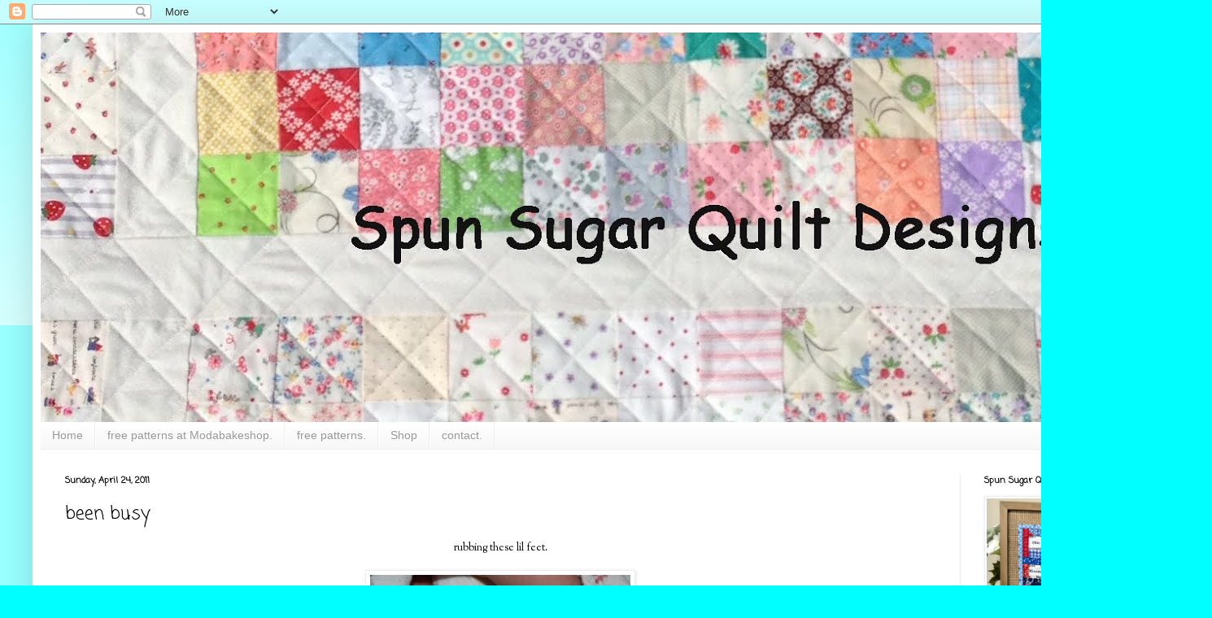

--- FILE ---
content_type: text/html; charset=UTF-8
request_url: https://www.spunsugarquilt.com/2011/04/been-busy.html
body_size: 25042
content:
<!DOCTYPE html>
<html class='v2' dir='ltr' lang='en'>
<head>
<link href='https://www.blogger.com/static/v1/widgets/335934321-css_bundle_v2.css' rel='stylesheet' type='text/css'/>
<meta content='width=1100' name='viewport'/>
<meta content='text/html; charset=UTF-8' http-equiv='Content-Type'/>
<meta content='blogger' name='generator'/>
<link href='https://www.spunsugarquilt.com/favicon.ico' rel='icon' type='image/x-icon'/>
<link href='https://www.spunsugarquilt.com/2011/04/been-busy.html' rel='canonical'/>
<link rel="alternate" type="application/atom+xml" title="Spun Sugar Quilts - Atom" href="https://www.spunsugarquilt.com/feeds/posts/default" />
<link rel="alternate" type="application/rss+xml" title="Spun Sugar Quilts - RSS" href="https://www.spunsugarquilt.com/feeds/posts/default?alt=rss" />
<link rel="service.post" type="application/atom+xml" title="Spun Sugar Quilts - Atom" href="https://www.blogger.com/feeds/19564935/posts/default" />

<link rel="alternate" type="application/atom+xml" title="Spun Sugar Quilts - Atom" href="https://www.spunsugarquilt.com/feeds/3002517543361117976/comments/default" />
<!--Can't find substitution for tag [blog.ieCssRetrofitLinks]-->
<link href='https://blogger.googleusercontent.com/img/b/R29vZ2xl/AVvXsEhzbwuTBQN41P6LHiL7oft2FxhexeCKuzYNzLbkz6Tj58GPMQEZagdjDcIXYCpsb2VgZZjP9Aq5hm3CCaeEoOwRTLiMLrhcAxGZckqEbtNcqkR04Nytadj_EYdojIqckolPLMVW/s320/DSC_0065.JPG' rel='image_src'/>
<meta content='https://www.spunsugarquilt.com/2011/04/been-busy.html' property='og:url'/>
<meta content='been busy' property='og:title'/>
<meta content=' rubbing these lil feet.       We&#39;re visiting family and my new nephew this Easter weekend.   HaPpy EAsTer!       ' property='og:description'/>
<meta content='https://blogger.googleusercontent.com/img/b/R29vZ2xl/AVvXsEhzbwuTBQN41P6LHiL7oft2FxhexeCKuzYNzLbkz6Tj58GPMQEZagdjDcIXYCpsb2VgZZjP9Aq5hm3CCaeEoOwRTLiMLrhcAxGZckqEbtNcqkR04Nytadj_EYdojIqckolPLMVW/w1200-h630-p-k-no-nu/DSC_0065.JPG' property='og:image'/>
<title>Spun Sugar Quilts: been busy</title>
<style type='text/css'>@font-face{font-family:'Coming Soon';font-style:normal;font-weight:400;font-display:swap;src:url(//fonts.gstatic.com/s/comingsoon/v20/qWcuB6mzpYL7AJ2VfdQR1t-VWDnRsDkg.woff2)format('woff2');unicode-range:U+0000-00FF,U+0131,U+0152-0153,U+02BB-02BC,U+02C6,U+02DA,U+02DC,U+0304,U+0308,U+0329,U+2000-206F,U+20AC,U+2122,U+2191,U+2193,U+2212,U+2215,U+FEFF,U+FFFD;}@font-face{font-family:'Sorts Mill Goudy';font-style:normal;font-weight:400;font-display:swap;src:url(//fonts.gstatic.com/s/sortsmillgoudy/v16/Qw3GZR9MED_6PSuS_50nEaVrfzgEbHQEj7E49PCrfQ.woff2)format('woff2');unicode-range:U+0100-02BA,U+02BD-02C5,U+02C7-02CC,U+02CE-02D7,U+02DD-02FF,U+0304,U+0308,U+0329,U+1D00-1DBF,U+1E00-1E9F,U+1EF2-1EFF,U+2020,U+20A0-20AB,U+20AD-20C0,U+2113,U+2C60-2C7F,U+A720-A7FF;}@font-face{font-family:'Sorts Mill Goudy';font-style:normal;font-weight:400;font-display:swap;src:url(//fonts.gstatic.com/s/sortsmillgoudy/v16/Qw3GZR9MED_6PSuS_50nEaVrfzgEbHoEj7E49PA.woff2)format('woff2');unicode-range:U+0000-00FF,U+0131,U+0152-0153,U+02BB-02BC,U+02C6,U+02DA,U+02DC,U+0304,U+0308,U+0329,U+2000-206F,U+20AC,U+2122,U+2191,U+2193,U+2212,U+2215,U+FEFF,U+FFFD;}</style>
<style id='page-skin-1' type='text/css'><!--
/*
-----------------------------------------------
Blogger Template Style
Name:     Simple
Designer: Blogger
URL:      www.blogger.com
----------------------------------------------- */
/* Content
----------------------------------------------- */
body {
font: normal normal 12px Sorts Mill Goudy;
color: #000000;
background: #00ffff none repeat scroll top left;
padding: 0 40px 40px 40px;
}
html body .region-inner {
min-width: 0;
max-width: 100%;
width: auto;
}
h2 {
font-size: 22px;
}
a:link {
text-decoration:none;
color: #cc6611;
}
a:visited {
text-decoration:none;
color: #ee69ee;
}
a:hover {
text-decoration:underline;
color: #ff9900;
}
.body-fauxcolumn-outer .fauxcolumn-inner {
background: transparent url(https://resources.blogblog.com/blogblog/data/1kt/simple/body_gradient_tile_light.png) repeat scroll top left;
_background-image: none;
}
.body-fauxcolumn-outer .cap-top {
position: absolute;
z-index: 1;
height: 400px;
width: 100%;
}
.body-fauxcolumn-outer .cap-top .cap-left {
width: 100%;
background: transparent url(https://resources.blogblog.com/blogblog/data/1kt/simple/gradients_light.png) repeat-x scroll top left;
_background-image: none;
}
.content-outer {
-moz-box-shadow: 0 0 40px rgba(0, 0, 0, .15);
-webkit-box-shadow: 0 0 5px rgba(0, 0, 0, .15);
-goog-ms-box-shadow: 0 0 10px #333333;
box-shadow: 0 0 40px rgba(0, 0, 0, .15);
margin-bottom: 1px;
}
.content-inner {
padding: 10px 10px;
}
.content-inner {
background-color: #ffffff;
}
/* Header
----------------------------------------------- */
.header-outer {
background: #ee69ee url(https://resources.blogblog.com/blogblog/data/1kt/simple/gradients_light.png) repeat-x scroll 0 -400px;
_background-image: none;
}
.Header h1 {
font: normal bold 60px Coming Soon;
color: #ffffff;
text-shadow: 1px 2px 3px rgba(0, 0, 0, .2);
}
.Header h1 a {
color: #ffffff;
}
.Header .description {
font-size: 140%;
color: #ffffff;
}
.header-inner .Header .titlewrapper {
padding: 22px 30px;
}
.header-inner .Header .descriptionwrapper {
padding: 0 30px;
}
/* Tabs
----------------------------------------------- */
.tabs-inner .section:first-child {
border-top: 0 solid #eeeeee;
}
.tabs-inner .section:first-child ul {
margin-top: -0;
border-top: 0 solid #eeeeee;
border-left: 0 solid #eeeeee;
border-right: 0 solid #eeeeee;
}
.tabs-inner .widget ul {
background: #f5f5f5 url(https://resources.blogblog.com/blogblog/data/1kt/simple/gradients_light.png) repeat-x scroll 0 -800px;
_background-image: none;
border-bottom: 1px solid #eeeeee;
margin-top: 0;
margin-left: -30px;
margin-right: -30px;
}
.tabs-inner .widget li a {
display: inline-block;
padding: .6em 1em;
font: normal normal 14px Arial, Tahoma, Helvetica, FreeSans, sans-serif;
color: #999999;
border-left: 1px solid #ffffff;
border-right: 1px solid #eeeeee;
}
.tabs-inner .widget li:first-child a {
border-left: none;
}
.tabs-inner .widget li.selected a, .tabs-inner .widget li a:hover {
color: #000000;
background-color: #eeeeee;
text-decoration: none;
}
/* Columns
----------------------------------------------- */
.main-outer {
border-top: 0 solid #eeeeee;
}
.fauxcolumn-left-outer .fauxcolumn-inner {
border-right: 1px solid #eeeeee;
}
.fauxcolumn-right-outer .fauxcolumn-inner {
border-left: 1px solid #eeeeee;
}
/* Headings
----------------------------------------------- */
div.widget > h2,
div.widget h2.title {
margin: 0 0 1em 0;
font: normal bold 11px Coming Soon;
color: #000000;
}
/* Widgets
----------------------------------------------- */
.widget .zippy {
color: #999999;
text-shadow: 2px 2px 1px rgba(0, 0, 0, .1);
}
.widget .popular-posts ul {
list-style: none;
}
/* Posts
----------------------------------------------- */
h2.date-header {
font: normal bold 11px Coming Soon;
}
.date-header span {
background-color: transparent;
color: #000000;
padding: inherit;
letter-spacing: inherit;
margin: inherit;
}
.main-inner {
padding-top: 30px;
padding-bottom: 30px;
}
.main-inner .column-center-inner {
padding: 0 15px;
}
.main-inner .column-center-inner .section {
margin: 0 15px;
}
.post {
margin: 0 0 25px 0;
}
h3.post-title, .comments h4 {
font: normal normal 22px Coming Soon;
margin: .75em 0 0;
}
.post-body {
font-size: 110%;
line-height: 1.4;
position: relative;
}
.post-body img, .post-body .tr-caption-container, .Profile img, .Image img,
.BlogList .item-thumbnail img {
padding: 2px;
background: #ffffff;
border: 1px solid #eeeeee;
-moz-box-shadow: 1px 1px 5px rgba(0, 0, 0, .1);
-webkit-box-shadow: 1px 1px 5px rgba(0, 0, 0, .1);
box-shadow: 1px 1px 5px rgba(0, 0, 0, .1);
}
.post-body img, .post-body .tr-caption-container {
padding: 5px;
}
.post-body .tr-caption-container {
color: #000000;
}
.post-body .tr-caption-container img {
padding: 0;
background: transparent;
border: none;
-moz-box-shadow: 0 0 0 rgba(0, 0, 0, .1);
-webkit-box-shadow: 0 0 0 rgba(0, 0, 0, .1);
box-shadow: 0 0 0 rgba(0, 0, 0, .1);
}
.post-header {
margin: 0 0 1.5em;
line-height: 1.6;
font-size: 90%;
}
.post-footer {
margin: 20px -2px 0;
padding: 5px 10px;
color: #666666;
background-color: #f9f9f9;
border-bottom: 1px solid #eeeeee;
line-height: 1.6;
font-size: 90%;
}
#comments .comment-author {
padding-top: 1.5em;
border-top: 1px solid #eeeeee;
background-position: 0 1.5em;
}
#comments .comment-author:first-child {
padding-top: 0;
border-top: none;
}
.avatar-image-container {
margin: .2em 0 0;
}
#comments .avatar-image-container img {
border: 1px solid #eeeeee;
}
/* Comments
----------------------------------------------- */
.comments .comments-content .icon.blog-author {
background-repeat: no-repeat;
background-image: url([data-uri]);
}
.comments .comments-content .loadmore a {
border-top: 1px solid #999999;
border-bottom: 1px solid #999999;
}
.comments .comment-thread.inline-thread {
background-color: #f9f9f9;
}
.comments .continue {
border-top: 2px solid #999999;
}
/* Accents
---------------------------------------------- */
.section-columns td.columns-cell {
border-left: 1px solid #eeeeee;
}
.blog-pager {
background: transparent none no-repeat scroll top center;
}
.blog-pager-older-link, .home-link,
.blog-pager-newer-link {
background-color: #ffffff;
padding: 5px;
}
.footer-outer {
border-top: 0 dashed #bbbbbb;
}
/* Mobile
----------------------------------------------- */
body.mobile  {
background-size: auto;
}
.mobile .body-fauxcolumn-outer {
background: transparent none repeat scroll top left;
}
.mobile .body-fauxcolumn-outer .cap-top {
background-size: 100% auto;
}
.mobile .content-outer {
-webkit-box-shadow: 0 0 3px rgba(0, 0, 0, .15);
box-shadow: 0 0 3px rgba(0, 0, 0, .15);
}
.mobile .tabs-inner .widget ul {
margin-left: 0;
margin-right: 0;
}
.mobile .post {
margin: 0;
}
.mobile .main-inner .column-center-inner .section {
margin: 0;
}
.mobile .date-header span {
padding: 0.1em 10px;
margin: 0 -10px;
}
.mobile h3.post-title {
margin: 0;
}
.mobile .blog-pager {
background: transparent none no-repeat scroll top center;
}
.mobile .footer-outer {
border-top: none;
}
.mobile .main-inner, .mobile .footer-inner {
background-color: #ffffff;
}
.mobile-index-contents {
color: #000000;
}
.mobile-link-button {
background-color: #cc6611;
}
.mobile-link-button a:link, .mobile-link-button a:visited {
color: #ffffff;
}
.mobile .tabs-inner .section:first-child {
border-top: none;
}
.mobile .tabs-inner .PageList .widget-content {
background-color: #eeeeee;
color: #000000;
border-top: 1px solid #eeeeee;
border-bottom: 1px solid #eeeeee;
}
.mobile .tabs-inner .PageList .widget-content .pagelist-arrow {
border-left: 1px solid #eeeeee;
}

--></style>
<style id='template-skin-1' type='text/css'><!--
body {
min-width: 1410px;
}
.content-outer, .content-fauxcolumn-outer, .region-inner {
min-width: 1410px;
max-width: 1410px;
_width: 1410px;
}
.main-inner .columns {
padding-left: 0px;
padding-right: 260px;
}
.main-inner .fauxcolumn-center-outer {
left: 0px;
right: 260px;
/* IE6 does not respect left and right together */
_width: expression(this.parentNode.offsetWidth -
parseInt("0px") -
parseInt("260px") + 'px');
}
.main-inner .fauxcolumn-left-outer {
width: 0px;
}
.main-inner .fauxcolumn-right-outer {
width: 260px;
}
.main-inner .column-left-outer {
width: 0px;
right: 100%;
margin-left: -0px;
}
.main-inner .column-right-outer {
width: 260px;
margin-right: -260px;
}
#layout {
min-width: 0;
}
#layout .content-outer {
min-width: 0;
width: 800px;
}
#layout .region-inner {
min-width: 0;
width: auto;
}
body#layout div.add_widget {
padding: 8px;
}
body#layout div.add_widget a {
margin-left: 32px;
}
--></style>
<link href='https://www.blogger.com/dyn-css/authorization.css?targetBlogID=19564935&amp;zx=82dd0f58-9df7-45f9-9c55-cf401e29e2cb' media='none' onload='if(media!=&#39;all&#39;)media=&#39;all&#39;' rel='stylesheet'/><noscript><link href='https://www.blogger.com/dyn-css/authorization.css?targetBlogID=19564935&amp;zx=82dd0f58-9df7-45f9-9c55-cf401e29e2cb' rel='stylesheet'/></noscript>
<meta name='google-adsense-platform-account' content='ca-host-pub-1556223355139109'/>
<meta name='google-adsense-platform-domain' content='blogspot.com'/>

</head>
<body class='loading variant-bold'>
<div class='navbar section' id='navbar' name='Navbar'><div class='widget Navbar' data-version='1' id='Navbar1'><script type="text/javascript">
    function setAttributeOnload(object, attribute, val) {
      if(window.addEventListener) {
        window.addEventListener('load',
          function(){ object[attribute] = val; }, false);
      } else {
        window.attachEvent('onload', function(){ object[attribute] = val; });
      }
    }
  </script>
<div id="navbar-iframe-container"></div>
<script type="text/javascript" src="https://apis.google.com/js/platform.js"></script>
<script type="text/javascript">
      gapi.load("gapi.iframes:gapi.iframes.style.bubble", function() {
        if (gapi.iframes && gapi.iframes.getContext) {
          gapi.iframes.getContext().openChild({
              url: 'https://www.blogger.com/navbar/19564935?po\x3d3002517543361117976\x26origin\x3dhttps://www.spunsugarquilt.com',
              where: document.getElementById("navbar-iframe-container"),
              id: "navbar-iframe"
          });
        }
      });
    </script><script type="text/javascript">
(function() {
var script = document.createElement('script');
script.type = 'text/javascript';
script.src = '//pagead2.googlesyndication.com/pagead/js/google_top_exp.js';
var head = document.getElementsByTagName('head')[0];
if (head) {
head.appendChild(script);
}})();
</script>
</div></div>
<div class='body-fauxcolumns'>
<div class='fauxcolumn-outer body-fauxcolumn-outer'>
<div class='cap-top'>
<div class='cap-left'></div>
<div class='cap-right'></div>
</div>
<div class='fauxborder-left'>
<div class='fauxborder-right'></div>
<div class='fauxcolumn-inner'>
</div>
</div>
<div class='cap-bottom'>
<div class='cap-left'></div>
<div class='cap-right'></div>
</div>
</div>
</div>
<div class='content'>
<div class='content-fauxcolumns'>
<div class='fauxcolumn-outer content-fauxcolumn-outer'>
<div class='cap-top'>
<div class='cap-left'></div>
<div class='cap-right'></div>
</div>
<div class='fauxborder-left'>
<div class='fauxborder-right'></div>
<div class='fauxcolumn-inner'>
</div>
</div>
<div class='cap-bottom'>
<div class='cap-left'></div>
<div class='cap-right'></div>
</div>
</div>
</div>
<div class='content-outer'>
<div class='content-cap-top cap-top'>
<div class='cap-left'></div>
<div class='cap-right'></div>
</div>
<div class='fauxborder-left content-fauxborder-left'>
<div class='fauxborder-right content-fauxborder-right'></div>
<div class='content-inner'>
<header>
<div class='header-outer'>
<div class='header-cap-top cap-top'>
<div class='cap-left'></div>
<div class='cap-right'></div>
</div>
<div class='fauxborder-left header-fauxborder-left'>
<div class='fauxborder-right header-fauxborder-right'></div>
<div class='region-inner header-inner'>
<div class='header section' id='header' name='Header'><div class='widget Header' data-version='1' id='Header1'>
<div id='header-inner'>
<a href='https://www.spunsugarquilt.com/' style='display: block'>
<img alt='Spun Sugar Quilts' height='479px; ' id='Header1_headerimg' src='https://blogger.googleusercontent.com/img/b/R29vZ2xl/AVvXsEjkhY4EnBL07wGH8HX7btPwDPFvUIzM7Up2d5Zs2RW6mGFd2ZU5r3Vol-b5IJXf3r7kR1fQzafmOrSGJDa1J38L2m004oMnb9wV6RaKM0XGVmTBxA7Fny6UUpC8TsMgqkaYliBN/s1600/banner+etsy.jpg' style='display: block' width='1600px; '/>
</a>
</div>
</div></div>
</div>
</div>
<div class='header-cap-bottom cap-bottom'>
<div class='cap-left'></div>
<div class='cap-right'></div>
</div>
</div>
</header>
<div class='tabs-outer'>
<div class='tabs-cap-top cap-top'>
<div class='cap-left'></div>
<div class='cap-right'></div>
</div>
<div class='fauxborder-left tabs-fauxborder-left'>
<div class='fauxborder-right tabs-fauxborder-right'></div>
<div class='region-inner tabs-inner'>
<div class='tabs section' id='crosscol' name='Cross-Column'><div class='widget PageList' data-version='1' id='PageList1'>
<div class='widget-content'>
<ul>
<li>
<a href='https://www.spunsugarquilt.com/'>Home</a>
</li>
<li>
<a href='https://www.spunsugarquilt.com/p/free-modabakeshop.html'>free patterns at Modabakeshop.</a>
</li>
<li>
<a href='https://www.spunsugarquilt.com/p/tutorials.html'>free patterns.</a>
</li>
<li>
<a href='https://www.spunsugarquilt.com/p/shop.html'>Shop</a>
</li>
<li>
<a href='http://www.spunsugarquilt.com/'>contact.</a>
</li>
</ul>
<div class='clear'></div>
</div>
</div></div>
<div class='tabs no-items section' id='crosscol-overflow' name='Cross-Column 2'></div>
</div>
</div>
<div class='tabs-cap-bottom cap-bottom'>
<div class='cap-left'></div>
<div class='cap-right'></div>
</div>
</div>
<div class='main-outer'>
<div class='main-cap-top cap-top'>
<div class='cap-left'></div>
<div class='cap-right'></div>
</div>
<div class='fauxborder-left main-fauxborder-left'>
<div class='fauxborder-right main-fauxborder-right'></div>
<div class='region-inner main-inner'>
<div class='columns fauxcolumns'>
<div class='fauxcolumn-outer fauxcolumn-center-outer'>
<div class='cap-top'>
<div class='cap-left'></div>
<div class='cap-right'></div>
</div>
<div class='fauxborder-left'>
<div class='fauxborder-right'></div>
<div class='fauxcolumn-inner'>
</div>
</div>
<div class='cap-bottom'>
<div class='cap-left'></div>
<div class='cap-right'></div>
</div>
</div>
<div class='fauxcolumn-outer fauxcolumn-left-outer'>
<div class='cap-top'>
<div class='cap-left'></div>
<div class='cap-right'></div>
</div>
<div class='fauxborder-left'>
<div class='fauxborder-right'></div>
<div class='fauxcolumn-inner'>
</div>
</div>
<div class='cap-bottom'>
<div class='cap-left'></div>
<div class='cap-right'></div>
</div>
</div>
<div class='fauxcolumn-outer fauxcolumn-right-outer'>
<div class='cap-top'>
<div class='cap-left'></div>
<div class='cap-right'></div>
</div>
<div class='fauxborder-left'>
<div class='fauxborder-right'></div>
<div class='fauxcolumn-inner'>
</div>
</div>
<div class='cap-bottom'>
<div class='cap-left'></div>
<div class='cap-right'></div>
</div>
</div>
<!-- corrects IE6 width calculation -->
<div class='columns-inner'>
<div class='column-center-outer'>
<div class='column-center-inner'>
<div class='main section' id='main' name='Main'><div class='widget Blog' data-version='1' id='Blog1'>
<div class='blog-posts hfeed'>

          <div class="date-outer">
        
<h2 class='date-header'><span>Sunday, April 24, 2011</span></h2>

          <div class="date-posts">
        
<div class='post-outer'>
<div class='post hentry uncustomized-post-template' itemprop='blogPost' itemscope='itemscope' itemtype='http://schema.org/BlogPosting'>
<meta content='https://blogger.googleusercontent.com/img/b/R29vZ2xl/AVvXsEhzbwuTBQN41P6LHiL7oft2FxhexeCKuzYNzLbkz6Tj58GPMQEZagdjDcIXYCpsb2VgZZjP9Aq5hm3CCaeEoOwRTLiMLrhcAxGZckqEbtNcqkR04Nytadj_EYdojIqckolPLMVW/s320/DSC_0065.JPG' itemprop='image_url'/>
<meta content='19564935' itemprop='blogId'/>
<meta content='3002517543361117976' itemprop='postId'/>
<a name='3002517543361117976'></a>
<h3 class='post-title entry-title' itemprop='name'>
been busy
</h3>
<div class='post-header'>
<div class='post-header-line-1'></div>
</div>
<div class='post-body entry-content' id='post-body-3002517543361117976' itemprop='description articleBody'>
<div class="separator" style="clear: both; text-align: center;">
rubbing these lil feet.</div>
<div class="separator" style="clear: both; text-align: center;">
<br /></div>
<div class="separator" style="clear: both; text-align: center;">
<a href="https://blogger.googleusercontent.com/img/b/R29vZ2xl/AVvXsEhzbwuTBQN41P6LHiL7oft2FxhexeCKuzYNzLbkz6Tj58GPMQEZagdjDcIXYCpsb2VgZZjP9Aq5hm3CCaeEoOwRTLiMLrhcAxGZckqEbtNcqkR04Nytadj_EYdojIqckolPLMVW/s1600/DSC_0065.JPG" imageanchor="1" style="margin-left: 1em; margin-right: 1em;"><img border="0" height="214" i8="true" src="https://blogger.googleusercontent.com/img/b/R29vZ2xl/AVvXsEhzbwuTBQN41P6LHiL7oft2FxhexeCKuzYNzLbkz6Tj58GPMQEZagdjDcIXYCpsb2VgZZjP9Aq5hm3CCaeEoOwRTLiMLrhcAxGZckqEbtNcqkR04Nytadj_EYdojIqckolPLMVW/s320/DSC_0065.JPG" width="320" /></a></div>
<div class="separator" style="clear: both; text-align: center;">
We're visiting family and my new nephew this Easter weekend.</div>
<div class="separator" style="clear: both; text-align: center;">
<span style="color: #3d85c6; font-size: large;">HaPpy&nbsp;EAsTer!</span></div>
<div class="separator" style="clear: both; text-align: center;">
<br /></div>
<div style="border-bottom: medium none; border-left: medium none; border-right: medium none; border-top: medium none;">
</div>
<div class="separator" style="border-bottom: medium none; border-left: medium none; border-right: medium none; border-top: medium none; clear: both; text-align: center;">
<a href="http://www.mylivesignature.com/" style="margin-left: 1em; margin-right: 1em;" target="_blank"><img src="https://lh3.googleusercontent.com/blogger_img_proxy/AEn0k_upHmwneCxaYd2V92aIRCOIgqvXxoNMaHZl1p4dlflK-3gOLY0S3BGYMMAJoAmrvVj8JGrdvSz86w9LbUITOkb0piRFsdGi4gO90t_Q20loB8zsOMChPN2rbQY6oio7sbzA4T2u7KEogTMlGMmN7TA6j7Rea8R7=s0-d" style="background: none transparent scroll repeat 0% 0%; border-bottom: 0px; border-left: 0px; border-right: 0px; border-top: 0px;"></a></div>
<div style='clear: both;'></div>
</div>
<div class='post-footer'>
<div class='post-footer-line post-footer-line-1'>
<span class='post-author vcard'>
</span>
<span class='post-timestamp'>
at
<meta content='https://www.spunsugarquilt.com/2011/04/been-busy.html' itemprop='url'/>
<a class='timestamp-link' href='https://www.spunsugarquilt.com/2011/04/been-busy.html' rel='bookmark' title='permanent link'><abbr class='published' itemprop='datePublished' title='2011-04-24T05:01:00-05:00'>4/24/2011 05:01:00 AM</abbr></a>
</span>
<span class='post-comment-link'>
</span>
<span class='post-icons'>
<span class='item-action'>
<a href='https://www.blogger.com/email-post/19564935/3002517543361117976' title='Email Post'>
<img alt='' class='icon-action' height='13' src='https://resources.blogblog.com/img/icon18_email.gif' width='18'/>
</a>
</span>
<span class='item-control blog-admin pid-1369581379'>
<a href='https://www.blogger.com/post-edit.g?blogID=19564935&postID=3002517543361117976&from=pencil' title='Edit Post'>
<img alt='' class='icon-action' height='18' src='https://resources.blogblog.com/img/icon18_edit_allbkg.gif' width='18'/>
</a>
</span>
</span>
<div class='post-share-buttons goog-inline-block'>
<a class='goog-inline-block share-button sb-email' href='https://www.blogger.com/share-post.g?blogID=19564935&postID=3002517543361117976&target=email' target='_blank' title='Email This'><span class='share-button-link-text'>Email This</span></a><a class='goog-inline-block share-button sb-blog' href='https://www.blogger.com/share-post.g?blogID=19564935&postID=3002517543361117976&target=blog' onclick='window.open(this.href, "_blank", "height=270,width=475"); return false;' target='_blank' title='BlogThis!'><span class='share-button-link-text'>BlogThis!</span></a><a class='goog-inline-block share-button sb-twitter' href='https://www.blogger.com/share-post.g?blogID=19564935&postID=3002517543361117976&target=twitter' target='_blank' title='Share to X'><span class='share-button-link-text'>Share to X</span></a><a class='goog-inline-block share-button sb-facebook' href='https://www.blogger.com/share-post.g?blogID=19564935&postID=3002517543361117976&target=facebook' onclick='window.open(this.href, "_blank", "height=430,width=640"); return false;' target='_blank' title='Share to Facebook'><span class='share-button-link-text'>Share to Facebook</span></a><a class='goog-inline-block share-button sb-pinterest' href='https://www.blogger.com/share-post.g?blogID=19564935&postID=3002517543361117976&target=pinterest' target='_blank' title='Share to Pinterest'><span class='share-button-link-text'>Share to Pinterest</span></a>
</div>
</div>
<div class='post-footer-line post-footer-line-2'>
<span class='post-labels'>
</span>
</div>
<div class='post-footer-line post-footer-line-3'>
<span class='post-location'>
</span>
</div>
</div>
</div>
<div class='comments' id='comments'>
<a name='comments'></a>
<h4>10 comments:</h4>
<div id='Blog1_comments-block-wrapper'>
<dl class='avatar-comment-indent' id='comments-block'>
<dt class='comment-author ' id='c6694285115017048722'>
<a name='c6694285115017048722'></a>
<div class="avatar-image-container vcard"><span dir="ltr"><a href="https://www.blogger.com/profile/14248273923526177796" target="" rel="nofollow" onclick="" class="avatar-hovercard" id="av-6694285115017048722-14248273923526177796"><img src="https://resources.blogblog.com/img/blank.gif" width="35" height="35" class="delayLoad" style="display: none;" longdesc="//blogger.googleusercontent.com/img/b/R29vZ2xl/AVvXsEjJMBzFUntMLe-k8DbxjVQPDwr0U1ofqu94s9kjhXLXjINV7gh0WC7mRt1pSDZsdGplQhWLLhoxg2huH2JfiQn_nRNHx-RbEUGY5-leWFmxiDztsK70KrpB1LiEVe2Hbrc/s45-c/*" alt="" title="Vickie">

<noscript><img src="//blogger.googleusercontent.com/img/b/R29vZ2xl/AVvXsEjJMBzFUntMLe-k8DbxjVQPDwr0U1ofqu94s9kjhXLXjINV7gh0WC7mRt1pSDZsdGplQhWLLhoxg2huH2JfiQn_nRNHx-RbEUGY5-leWFmxiDztsK70KrpB1LiEVe2Hbrc/s45-c/*" width="35" height="35" class="photo" alt=""></noscript></a></span></div>
<a href='https://www.blogger.com/profile/14248273923526177796' rel='nofollow'>Vickie</a>
said...
</dt>
<dd class='comment-body' id='Blog1_cmt-6694285115017048722'>
<p>
Have fun!  Happy Easter!
</p>
</dd>
<dd class='comment-footer'>
<span class='comment-timestamp'>
<a href='https://www.spunsugarquilt.com/2011/04/been-busy.html?showComment=1303642168393#c6694285115017048722' title='comment permalink'>
5:49 AM
</a>
<span class='item-control blog-admin pid-405703935'>
<a class='comment-delete' href='https://www.blogger.com/comment/delete/19564935/6694285115017048722' title='Delete Comment'>
<img src='https://resources.blogblog.com/img/icon_delete13.gif'/>
</a>
</span>
</span>
</dd>
<dt class='comment-author ' id='c7909493232284721275'>
<a name='c7909493232284721275'></a>
<div class="avatar-image-container avatar-stock"><span dir="ltr"><a href="https://www.blogger.com/profile/11515452957964923679" target="" rel="nofollow" onclick="" class="avatar-hovercard" id="av-7909493232284721275-11515452957964923679"><img src="//www.blogger.com/img/blogger_logo_round_35.png" width="35" height="35" alt="" title="Unknown">

</a></span></div>
<a href='https://www.blogger.com/profile/11515452957964923679' rel='nofollow'>Unknown</a>
said...
</dt>
<dd class='comment-body' id='Blog1_cmt-7909493232284721275'>
<p>
I just love baby feet!!  Happy Easter!
</p>
</dd>
<dd class='comment-footer'>
<span class='comment-timestamp'>
<a href='https://www.spunsugarquilt.com/2011/04/been-busy.html?showComment=1303643645677#c7909493232284721275' title='comment permalink'>
6:14 AM
</a>
<span class='item-control blog-admin pid-1115832278'>
<a class='comment-delete' href='https://www.blogger.com/comment/delete/19564935/7909493232284721275' title='Delete Comment'>
<img src='https://resources.blogblog.com/img/icon_delete13.gif'/>
</a>
</span>
</span>
</dd>
<dt class='comment-author ' id='c6027261575849327772'>
<a name='c6027261575849327772'></a>
<div class="avatar-image-container vcard"><span dir="ltr"><a href="https://www.blogger.com/profile/09825014379766626729" target="" rel="nofollow" onclick="" class="avatar-hovercard" id="av-6027261575849327772-09825014379766626729"><img src="https://resources.blogblog.com/img/blank.gif" width="35" height="35" class="delayLoad" style="display: none;" longdesc="//blogger.googleusercontent.com/img/b/R29vZ2xl/AVvXsEgE3UpzlQXB8yXCnn2ra4sVjgw-9Jop9W3z0bXb0mKy9GuiqM8k_V1i4396t0Wm4_cqypsT_jJBKP02dIDO8Mf1hzegtH53wHloSUaL-Upz0KFP5WQEjrZF9lF4ph4H4g/s45-c/539879_10150776981549076_660854075_9338693_1826162781_n.jpg" alt="" title="Victoria Paige @ Boutique Uniquely">

<noscript><img src="//blogger.googleusercontent.com/img/b/R29vZ2xl/AVvXsEgE3UpzlQXB8yXCnn2ra4sVjgw-9Jop9W3z0bXb0mKy9GuiqM8k_V1i4396t0Wm4_cqypsT_jJBKP02dIDO8Mf1hzegtH53wHloSUaL-Upz0KFP5WQEjrZF9lF4ph4H4g/s45-c/539879_10150776981549076_660854075_9338693_1826162781_n.jpg" width="35" height="35" class="photo" alt=""></noscript></a></span></div>
<a href='https://www.blogger.com/profile/09825014379766626729' rel='nofollow'>Victoria Paige @ Boutique Uniquely</a>
said...
</dt>
<dd class='comment-body' id='Blog1_cmt-6027261575849327772'>
<p>
Happy Easter and congrats on your nephew. What a beautiful gift. I love babies.
</p>
</dd>
<dd class='comment-footer'>
<span class='comment-timestamp'>
<a href='https://www.spunsugarquilt.com/2011/04/been-busy.html?showComment=1303648075894#c6027261575849327772' title='comment permalink'>
7:27 AM
</a>
<span class='item-control blog-admin pid-326671051'>
<a class='comment-delete' href='https://www.blogger.com/comment/delete/19564935/6027261575849327772' title='Delete Comment'>
<img src='https://resources.blogblog.com/img/icon_delete13.gif'/>
</a>
</span>
</span>
</dd>
<dt class='comment-author ' id='c3310096820135662200'>
<a name='c3310096820135662200'></a>
<div class="avatar-image-container vcard"><span dir="ltr"><a href="https://www.blogger.com/profile/12437815900953193788" target="" rel="nofollow" onclick="" class="avatar-hovercard" id="av-3310096820135662200-12437815900953193788"><img src="https://resources.blogblog.com/img/blank.gif" width="35" height="35" class="delayLoad" style="display: none;" longdesc="//blogger.googleusercontent.com/img/b/R29vZ2xl/AVvXsEhobVHXMq6emI-L3k3MMQQdjd5k-2q7Hyy9r5iWklU5iXS1gnaqH1GCCzzCg82KbkGm1p7xvvWZzpb-JW_mT7iH25MOelI4G717iF8LFxJkCgNX5vFwya-b4vjhtLA9bg/s45-c/15893163657_f630da5759_o.jpg" alt="" title="Nicky">

<noscript><img src="//blogger.googleusercontent.com/img/b/R29vZ2xl/AVvXsEhobVHXMq6emI-L3k3MMQQdjd5k-2q7Hyy9r5iWklU5iXS1gnaqH1GCCzzCg82KbkGm1p7xvvWZzpb-JW_mT7iH25MOelI4G717iF8LFxJkCgNX5vFwya-b4vjhtLA9bg/s45-c/15893163657_f630da5759_o.jpg" width="35" height="35" class="photo" alt=""></noscript></a></span></div>
<a href='https://www.blogger.com/profile/12437815900953193788' rel='nofollow'>Nicky</a>
said...
</dt>
<dd class='comment-body' id='Blog1_cmt-3310096820135662200'>
<p>
Teeny weeeny toes!  Gorgeous!
</p>
</dd>
<dd class='comment-footer'>
<span class='comment-timestamp'>
<a href='https://www.spunsugarquilt.com/2011/04/been-busy.html?showComment=1303651297830#c3310096820135662200' title='comment permalink'>
8:21 AM
</a>
<span class='item-control blog-admin pid-2100058031'>
<a class='comment-delete' href='https://www.blogger.com/comment/delete/19564935/3310096820135662200' title='Delete Comment'>
<img src='https://resources.blogblog.com/img/icon_delete13.gif'/>
</a>
</span>
</span>
</dd>
<dt class='comment-author ' id='c5181529127999403715'>
<a name='c5181529127999403715'></a>
<div class="avatar-image-container vcard"><span dir="ltr"><a href="https://www.blogger.com/profile/02038852623250026662" target="" rel="nofollow" onclick="" class="avatar-hovercard" id="av-5181529127999403715-02038852623250026662"><img src="https://resources.blogblog.com/img/blank.gif" width="35" height="35" class="delayLoad" style="display: none;" longdesc="//blogger.googleusercontent.com/img/b/R29vZ2xl/AVvXsEgf4G8POX4qU_Fhp-wUdyMiAxOxQr3qLuiKdk0OyYtVXuXEpSib2-qdEGG42Nz__iBbu0UEhPOZVzRaeZVoAs82ZBXffzOy6Jqd4AQeMfATT_4GOmxzzAE4DKBqiMsDlQ/s45-c/P7241436.JPG" alt="" title="Sandy">

<noscript><img src="//blogger.googleusercontent.com/img/b/R29vZ2xl/AVvXsEgf4G8POX4qU_Fhp-wUdyMiAxOxQr3qLuiKdk0OyYtVXuXEpSib2-qdEGG42Nz__iBbu0UEhPOZVzRaeZVoAs82ZBXffzOy6Jqd4AQeMfATT_4GOmxzzAE4DKBqiMsDlQ/s45-c/P7241436.JPG" width="35" height="35" class="photo" alt=""></noscript></a></span></div>
<a href='https://www.blogger.com/profile/02038852623250026662' rel='nofollow'>Sandy</a>
said...
</dt>
<dd class='comment-body' id='Blog1_cmt-5181529127999403715'>
<p>
Have a great Easter, Vickie, with family and those cute little feet and the baby they belong to. ;o)
</p>
</dd>
<dd class='comment-footer'>
<span class='comment-timestamp'>
<a href='https://www.spunsugarquilt.com/2011/04/been-busy.html?showComment=1303667966813#c5181529127999403715' title='comment permalink'>
12:59 PM
</a>
<span class='item-control blog-admin pid-1853652877'>
<a class='comment-delete' href='https://www.blogger.com/comment/delete/19564935/5181529127999403715' title='Delete Comment'>
<img src='https://resources.blogblog.com/img/icon_delete13.gif'/>
</a>
</span>
</span>
</dd>
<dt class='comment-author ' id='c3732048575704428582'>
<a name='c3732048575704428582'></a>
<div class="avatar-image-container vcard"><span dir="ltr"><a href="https://www.blogger.com/profile/13823005259250445765" target="" rel="nofollow" onclick="" class="avatar-hovercard" id="av-3732048575704428582-13823005259250445765"><img src="https://resources.blogblog.com/img/blank.gif" width="35" height="35" class="delayLoad" style="display: none;" longdesc="//4.bp.blogspot.com/-argsWFr3TW8/TnavIrR97TI/AAAAAAAABck/3BPf6tFw_sM/s35/File0572%25252523.jpg" alt="" title="Kay Lynne">

<noscript><img src="//4.bp.blogspot.com/-argsWFr3TW8/TnavIrR97TI/AAAAAAAABck/3BPf6tFw_sM/s35/File0572%25252523.jpg" width="35" height="35" class="photo" alt=""></noscript></a></span></div>
<a href='https://www.blogger.com/profile/13823005259250445765' rel='nofollow'>Kay Lynne</a>
said...
</dt>
<dd class='comment-body' id='Blog1_cmt-3732048575704428582'>
<p>
What a sweet picture!  I love baby feet :)  Happy Easter!
</p>
</dd>
<dd class='comment-footer'>
<span class='comment-timestamp'>
<a href='https://www.spunsugarquilt.com/2011/04/been-busy.html?showComment=1303671206552#c3732048575704428582' title='comment permalink'>
1:53 PM
</a>
<span class='item-control blog-admin pid-132414396'>
<a class='comment-delete' href='https://www.blogger.com/comment/delete/19564935/3732048575704428582' title='Delete Comment'>
<img src='https://resources.blogblog.com/img/icon_delete13.gif'/>
</a>
</span>
</span>
</dd>
<dt class='comment-author ' id='c2289518291993679154'>
<a name='c2289518291993679154'></a>
<div class="avatar-image-container vcard"><span dir="ltr"><a href="https://www.blogger.com/profile/04994668228832105911" target="" rel="nofollow" onclick="" class="avatar-hovercard" id="av-2289518291993679154-04994668228832105911"><img src="https://resources.blogblog.com/img/blank.gif" width="35" height="35" class="delayLoad" style="display: none;" longdesc="//blogger.googleusercontent.com/img/b/R29vZ2xl/AVvXsEgju5Usp_7fM1RiaKCzG6hrqR6YAGsE1NF-ssTcU82SJVRilTX02KmEnYxuli4O_Y0MyOaov_uh6kx7jsvvYxcK256-APLrS-z1KxZ4G6nwOHTcdJu7EDdard5oTySDu_o/s45-c/sweater.jpg" alt="" title="Mary Grace McNamara">

<noscript><img src="//blogger.googleusercontent.com/img/b/R29vZ2xl/AVvXsEgju5Usp_7fM1RiaKCzG6hrqR6YAGsE1NF-ssTcU82SJVRilTX02KmEnYxuli4O_Y0MyOaov_uh6kx7jsvvYxcK256-APLrS-z1KxZ4G6nwOHTcdJu7EDdard5oTySDu_o/s45-c/sweater.jpg" width="35" height="35" class="photo" alt=""></noscript></a></span></div>
<a href='https://www.blogger.com/profile/04994668228832105911' rel='nofollow'>Mary Grace McNamara</a>
said...
</dt>
<dd class='comment-body' id='Blog1_cmt-2289518291993679154'>
<p>
Yummy!  Those little feet look even more delicious than a basket full of Easter candy!  Irresistible!  Happy Easter!<br /><br />MGM
</p>
</dd>
<dd class='comment-footer'>
<span class='comment-timestamp'>
<a href='https://www.spunsugarquilt.com/2011/04/been-busy.html?showComment=1303681549421#c2289518291993679154' title='comment permalink'>
4:45 PM
</a>
<span class='item-control blog-admin pid-1721188111'>
<a class='comment-delete' href='https://www.blogger.com/comment/delete/19564935/2289518291993679154' title='Delete Comment'>
<img src='https://resources.blogblog.com/img/icon_delete13.gif'/>
</a>
</span>
</span>
</dd>
<dt class='comment-author ' id='c4800669574183230733'>
<a name='c4800669574183230733'></a>
<div class="avatar-image-container vcard"><span dir="ltr"><a href="https://www.blogger.com/profile/02049111666824907553" target="" rel="nofollow" onclick="" class="avatar-hovercard" id="av-4800669574183230733-02049111666824907553"><img src="https://resources.blogblog.com/img/blank.gif" width="35" height="35" class="delayLoad" style="display: none;" longdesc="//blogger.googleusercontent.com/img/b/R29vZ2xl/AVvXsEjhQcE3ep5K_5L4_LtgLVsIf2vQab_G3sRgkCjG8grISXDEFVeSo-RmBIYtoKIP1eNqPYqHA0jy-twiZTd9uvaaUgPTAPi7huqOKIzT8DNPK-Bx11G_pQ1E7PXENMim2A/s45-c/Amelia_ponytail01.jpg" alt="" title="PunkiePie (Jen)">

<noscript><img src="//blogger.googleusercontent.com/img/b/R29vZ2xl/AVvXsEjhQcE3ep5K_5L4_LtgLVsIf2vQab_G3sRgkCjG8grISXDEFVeSo-RmBIYtoKIP1eNqPYqHA0jy-twiZTd9uvaaUgPTAPi7huqOKIzT8DNPK-Bx11G_pQ1E7PXENMim2A/s45-c/Amelia_ponytail01.jpg" width="35" height="35" class="photo" alt=""></noscript></a></span></div>
<a href='https://www.blogger.com/profile/02049111666824907553' rel='nofollow'>PunkiePie (Jen)</a>
said...
</dt>
<dd class='comment-body' id='Blog1_cmt-4800669574183230733'>
<p>
Congratulations!  Happy Easter!
</p>
</dd>
<dd class='comment-footer'>
<span class='comment-timestamp'>
<a href='https://www.spunsugarquilt.com/2011/04/been-busy.html?showComment=1303686926135#c4800669574183230733' title='comment permalink'>
6:15 PM
</a>
<span class='item-control blog-admin pid-779407914'>
<a class='comment-delete' href='https://www.blogger.com/comment/delete/19564935/4800669574183230733' title='Delete Comment'>
<img src='https://resources.blogblog.com/img/icon_delete13.gif'/>
</a>
</span>
</span>
</dd>
<dt class='comment-author ' id='c1914375710554836660'>
<a name='c1914375710554836660'></a>
<div class="avatar-image-container vcard"><span dir="ltr"><a href="https://www.blogger.com/profile/10741020926731255804" target="" rel="nofollow" onclick="" class="avatar-hovercard" id="av-1914375710554836660-10741020926731255804"><img src="https://resources.blogblog.com/img/blank.gif" width="35" height="35" class="delayLoad" style="display: none;" longdesc="//blogger.googleusercontent.com/img/b/R29vZ2xl/AVvXsEgDuTEQpxFjsKH6sA90hIYAazxqfMF68mvjYKOGnkBdv3r5EeX8oRw6RFMb_eC393AjdJTkxezKN7em71LPg3jGL5Rz5uprPe44Hc7eQRmXwa8Mn7aPysZN29Ij-gLUlEpLi84JhE20Q_M2J_oFwExd2Sf1NgecGJcsBIEsrLa3VA-a5dQ/s45/grad2jpg.jpg" alt="" title="Retrogirl">

<noscript><img src="//blogger.googleusercontent.com/img/b/R29vZ2xl/AVvXsEgDuTEQpxFjsKH6sA90hIYAazxqfMF68mvjYKOGnkBdv3r5EeX8oRw6RFMb_eC393AjdJTkxezKN7em71LPg3jGL5Rz5uprPe44Hc7eQRmXwa8Mn7aPysZN29Ij-gLUlEpLi84JhE20Q_M2J_oFwExd2Sf1NgecGJcsBIEsrLa3VA-a5dQ/s45/grad2jpg.jpg" width="35" height="35" class="photo" alt=""></noscript></a></span></div>
<a href='https://www.blogger.com/profile/10741020926731255804' rel='nofollow'>Retrogirl</a>
said...
</dt>
<dd class='comment-body' id='Blog1_cmt-1914375710554836660'>
<p>
Aw. Baby feet! Welcome new baby &amp; Happy belated Easter.
</p>
</dd>
<dd class='comment-footer'>
<span class='comment-timestamp'>
<a href='https://www.spunsugarquilt.com/2011/04/been-busy.html?showComment=1303914130882#c1914375710554836660' title='comment permalink'>
9:22 AM
</a>
<span class='item-control blog-admin pid-1093879131'>
<a class='comment-delete' href='https://www.blogger.com/comment/delete/19564935/1914375710554836660' title='Delete Comment'>
<img src='https://resources.blogblog.com/img/icon_delete13.gif'/>
</a>
</span>
</span>
</dd>
<dt class='comment-author ' id='c5074724177696722794'>
<a name='c5074724177696722794'></a>
<div class="avatar-image-container vcard"><span dir="ltr"><a href="https://www.blogger.com/profile/16927477648248371423" target="" rel="nofollow" onclick="" class="avatar-hovercard" id="av-5074724177696722794-16927477648248371423"><img src="https://resources.blogblog.com/img/blank.gif" width="35" height="35" class="delayLoad" style="display: none;" longdesc="//blogger.googleusercontent.com/img/b/R29vZ2xl/AVvXsEg0DeUpeSe2jwpdRmq0fOKJLMOXIun3wwspo6sM3kfFgzdNlhSOYLZmILQlxIoVxJlNW3w3ghNNUzuD6Xh8qbop5lkMqETN1n4G4dSOaWyirnHoTgmIf0PNyjB03qhEwA/s45-c/P1020792.JPG" alt="" title="Carla">

<noscript><img src="//blogger.googleusercontent.com/img/b/R29vZ2xl/AVvXsEg0DeUpeSe2jwpdRmq0fOKJLMOXIun3wwspo6sM3kfFgzdNlhSOYLZmILQlxIoVxJlNW3w3ghNNUzuD6Xh8qbop5lkMqETN1n4G4dSOaWyirnHoTgmIf0PNyjB03qhEwA/s45-c/P1020792.JPG" width="35" height="35" class="photo" alt=""></noscript></a></span></div>
<a href='https://www.blogger.com/profile/16927477648248371423' rel='nofollow'>Carla</a>
said...
</dt>
<dd class='comment-body' id='Blog1_cmt-5074724177696722794'>
<p>
I just discovered your blog.  I love what I see so far and will be checking back often. Happy Quilting!
</p>
</dd>
<dd class='comment-footer'>
<span class='comment-timestamp'>
<a href='https://www.spunsugarquilt.com/2011/04/been-busy.html?showComment=1304007507827#c5074724177696722794' title='comment permalink'>
11:18 AM
</a>
<span class='item-control blog-admin pid-2075593866'>
<a class='comment-delete' href='https://www.blogger.com/comment/delete/19564935/5074724177696722794' title='Delete Comment'>
<img src='https://resources.blogblog.com/img/icon_delete13.gif'/>
</a>
</span>
</span>
</dd>
</dl>
</div>
<p class='comment-footer'>
<a href='https://www.blogger.com/comment/fullpage/post/19564935/3002517543361117976' onclick='javascript:window.open(this.href, "bloggerPopup", "toolbar=0,location=0,statusbar=1,menubar=0,scrollbars=yes,width=640,height=500"); return false;'>Post a Comment</a>
</p>
</div>
</div>

        </div></div>
      
</div>
<div class='blog-pager' id='blog-pager'>
<span id='blog-pager-newer-link'>
<a class='blog-pager-newer-link' href='https://www.spunsugarquilt.com/2011/04/ds-fabric-winners.html' id='Blog1_blog-pager-newer-link' title='Newer Post'>Newer Post</a>
</span>
<span id='blog-pager-older-link'>
<a class='blog-pager-older-link' href='https://www.spunsugarquilt.com/2011/04/ac-rant-and-giveaway-of-denyse-schmidt.html' id='Blog1_blog-pager-older-link' title='Older Post'>Older Post</a>
</span>
<a class='home-link' href='https://www.spunsugarquilt.com/'>Home</a>
</div>
<div class='clear'></div>
<div class='post-feeds'>
<div class='feed-links'>
Subscribe to:
<a class='feed-link' href='https://www.spunsugarquilt.com/feeds/3002517543361117976/comments/default' target='_blank' type='application/atom+xml'>Post Comments (Atom)</a>
</div>
</div>
</div></div>
</div>
</div>
<div class='column-left-outer'>
<div class='column-left-inner'>
<aside>
</aside>
</div>
</div>
<div class='column-right-outer'>
<div class='column-right-inner'>
<aside>
<div class='sidebar section' id='sidebar-right-1'><div class='widget Image' data-version='1' id='Image6'>
<h2>Spun Sugar Quilts on Etsy</h2>
<div class='widget-content'>
<a href='https://www.etsy.com/shop/SpunSugarQuilts'>
<img alt='Spun Sugar Quilts on Etsy' height='180' id='Image6_img' src='https://blogger.googleusercontent.com/img/b/R29vZ2xl/AVvXsEieZQ4U9thplyyS3I7uDfJC5BB-gu9_PGGbbRM0TNP8bgWrUmlwworS1buES0T413RsMz37X8jaGIgfRXt8l8vLl6FmByhlWeR7FRR6iLdE0g78_uN-4HCEaY3OZFNegX4JfRSz/s1600/IMG_0208.JPG' width='180'/>
</a>
<br/>
<span class='caption'>Spun Sugar</span>
</div>
<div class='clear'></div>
</div><div class='widget Image' data-version='1' id='Image4'>
<h2>Instagram</h2>
<div class='widget-content'>
<a href='https://www.instagram.com/vickiespunsugarquilts/'>
<img alt='Instagram' height='131' id='Image4_img' src='https://blogger.googleusercontent.com/img/b/R29vZ2xl/AVvXsEhEk-0Q4Z2ZmzDWYap16SFRTkLWcLUN1woEExZ5aPD0tlVkdg46jWdRI8GWvU7dFyQ-d5w825Gk_rp0tc-VY2JNpqk6zEgiKgAUtLuyZeajy_K8q_6MlTXgPCwI33yLBG5WomCq/s1600-r/Instagram_2.jpg' width='200'/>
</a>
<br/>
</div>
<div class='clear'></div>
</div><div class='widget HTML' data-version='1' id='HTML3'>
<h2 class='title'>pinterest</h2>
<div class='widget-content'>
<a data-pin-do="embedUser" href="https://www.pinterest.com/vickie_eapen/"data-pin-scale-width="80" data-pin-scale-height="200" data-pin-board-width="400">    Visit Vickie's profile on Pinterest.</a><!-- Please call pinit.js only once per page --><script type="text/javascript" async src="//assets.pinterest.com/js/pinit.js"></script>
</div>
<div class='clear'></div>
</div><div class='widget HTML' data-version='1' id='HTML2'>
<h2 class='title'>Craftsy</h2>
<div class='widget-content'>
<script type="text/javascript" src="//www.craftsy.com/js/craftsy/Craftlet.js"></script>
<script type="text/javascript">Craftlet.display("ad6af011-c47f-4b9a-8a60-74f3385bc249");</script>
</div>
<div class='clear'></div>
</div><div class='widget HTML' data-version='1' id='HTML1'>
<div class='widget-content'>
<a title="Follow Spun Sugar Quilts on Bloglovin" href="http://www.bloglovin.com/en/blog/1866295"><img alt="Follow on Bloglovin" src="https://lh3.googleusercontent.com/blogger_img_proxy/AEn0k_vhEG3mgWu2mtOGT346iS1haMf5iiT5OFf_SHDgW7ZocImk-tnjZmGHRSmNbNbMrs58b9xQ8Y9u2XzhMdB5zBrd1JCCeEXI4PnUwru-Y_pN6oR52z9Nw9GNnPvfVOMLcgio5w=s0-d" border="0"></a>
</div>
<div class='clear'></div>
</div><div class='widget Image' data-version='1' id='Image12'>
<h2>Large Block Quilts</h2>
<div class='widget-content'>
<a href='http://spunsugarquiltdesigns.bigcartel.com/'>
<img alt='Large Block Quilts' height='260' id='Image12_img' src='https://blogger.googleusercontent.com/img/b/R29vZ2xl/AVvXsEjsUwO40zTSoYf_sV8rEXP8QckYiftxe_7GwlfzFUtWT5qfE7MAC_7oaa01S8oL2nGlqPw22T6HnUshzFMsbVY-wgWgm9ZRaEp2yl7jPaMwQEB0DuSHKYP_Ma1StL2dX7ALVYyI/s450/large+block+quilts+cover.jpg' width='200'/>
</a>
<br/>
<span class='caption'>Autographed Copy HERE!</span>
</div>
<div class='clear'></div>
</div><div class='widget Image' data-version='1' id='Image1'>
<h2>Fat Quarter Shop</h2>
<div class='widget-content'>
<a href='http://www.fatquartershop.com'>
<img alt='Fat Quarter Shop' height='180' id='Image1_img' src='https://blogger.googleusercontent.com/img/b/R29vZ2xl/AVvXsEhNbJi3CGvAHgCxw75c2wAZl-cBZF2fcNykbEUAKVEFSuVkgxPcRzHCDAV2K1LjgrEHlY7GN7r61QwZT0SaoOOtFuJ3LvOwJyhGWnHA5QgdG97D1XPPfFdtLMhSw2z76O5RoFho/s1600-r/FatQuarterShop-180x180.png' width='180'/>
</a>
<br/>
</div>
<div class='clear'></div>
</div><div class='widget Image' data-version='1' id='Image11'>
<h2>Martingale</h2>
<div class='widget-content'>
<a href='http://shopmartingale.com'>
<img alt='Martingale' height='125' id='Image11_img' src='https://blogger.googleusercontent.com/img/b/R29vZ2xl/AVvXsEiMh0M3FARkBZMlzYayDxwSnbD77697y3lc7h10bR0S3qjLDdhnsU-UwCuBq9XbYCRV4rZffYywqkfgpoFTdlCG-5aPWmCxj0DQrE0NDdHYo6sepJNG-b3xPbIYD0dl-RRSC_u5/s450/imanauthor.gif' width='125'/>
</a>
<br/>
</div>
<div class='clear'></div>
</div><div class='widget Image' data-version='1' id='Image5'>
<h2>Martingale site</h2>
<div class='widget-content'>
<a href='http://www.shopmartingale.com'>
<img alt='Martingale site' height='76' id='Image5_img' src='https://blogger.googleusercontent.com/img/b/R29vZ2xl/AVvXsEj0q7jNrlv9B413FvzjYT1NnAfwhfUhTGO6LmufenMLMzpX17PrlGjaaBSRXnRXiL62L4_lC1ZCTWkCRoNe8fbTDgKYXogJ3RklSSgDXd5FNRrhNhWLNsk8323vv0R0LZoXX6As/s450/martingale+logo.gif' width='400'/>
</a>
<br/>
</div>
<div class='clear'></div>
</div><div class='widget LinkList' data-version='1' id='LinkList6'>
<h2>Spun Sugar Tutorials</h2>
<div class='widget-content'>
<ul>
<li><a href='http://www.spunsugarquilt.com/2010/11/handmade-holiday-project.html'>9 Patch n Pins pincushion</a></li>
<li><a href='http://www.spunsugarquilt.com/2010/06/apple-core-table-runner-tutorial-using.html'>Apple Core Table Topper</a></li>
<li><a href='http://www.spunsugarquilt.com/2010/06/auntie-tablecloth-on-moda-bakeshop.html'>Auntie Tablecloth</a></li>
<li><a href='http://www.modabakeshop.com/2009/07/candy-buttons-quilt.html'>Candy Buttons Quilt</a></li>
<li><a href='http://www.modabakeshop.com/2009/02/charming-pincushion-1.html'>Charming Pincushion #1</a></li>
<li><a href='http://www.modabakeshop.com/2009/02/chenille-hot-pad.html'>Chenille Hotpad</a></li>
<li><a href='http://www.spunsugarquilt.com/2010/07/more-patriotism.html'>Easy Flag with GO! cutter</a></li>
<li><a href='http://www.spunsugarquilt.com/2011/08/tutorial-english-paper-piecing.html'>English Paper Piece Apple Core 1</a></li>
<li><a href='http://www.spunsugarquilt.com/2011/08/english-paper-pieced-applecore-part-2.html'>English Paper Piece Apple Core 2</a></li>
<li><a href='http://www.spunsugarquilt.com/2016/06/tutorial-english-paper-piecing-apple.html'>English Paper Piece Apple Core 3</a></li>
<li><a href='http://www.modabakeshop.com/2009/06/figgy-four-patch-quilt.html'>Figgy Four Patch Quilt</a></li>
<li><a href='http://midohioknitter.blogspot.com/2008/12/tutorial-half-square-triangles-from.html'>Half Square Triangle Tutorial</a></li>
<li><a href='http://midohioknitter.blogspot.com/2007/12/lil-bratz-knit-dress-pattern.html'>Knit lil Bratz dress pattern</a></li>
<li><a href='http://www.modabakeshop.com/2009/01/lil-zipper-bag.html'>Lil Zipper Bag</a></li>
<li><a href='http://www.spunsugarquilt.com/2010/06/patriotic-pinwheel-runner-tutorial.html'>Patriotic Pinwheel Runner</a></li>
<li><a href='http://www.spunsugarquilt.com/2010/06/easy-patriotic-placemats.html'>Patriotic Placemats</a></li>
<li><a href='http://www.modabakeshop.com/2009/08/puppy-and-kitty-softies.html'>Puppy & Kitty Softie</a></li>
<li><a href='http://www.spunsugarquilt.com/2010/03/fabric-carrot-tutorial.html'>Quilted Carrots</a></li>
<li><a href='http://www.modabakeshop.com/2011/08/scrappy-apple-bag.html'>Scrap Apple Bag</a></li>
<li><a href='http://www.modabakeshop.com/2009/05/simple-strip-baby-quilt.html'>Simple Strip Baby Quilt</a></li>
<li><a href='http://www.modabakeshop.com/2009/04/deaming-of-south-carolina-tablerunner.html'>South Carolina tablerunner</a></li>
<li><a href='http://www.spunsugarquilt.com/2010/10/spooky-spun-sugar-little-quilt.html'>Spooky Spunsugar Little Quilt</a></li>
<li><a href='http://www.modabakeshop.com/2009/04/sugar-cube-pincushion.html'>Sugar Cube pincushion</a></li>
<li><a href='http://www.modabakeshop.com/2010/08/weekend-spirit-kitchen-ensemble.html'>Weekend Kitchen Ensemble</a></li>
<li><a href='http://www.spunsugarquilt.com/2010/03/windmill-tablerunner-tutorial.html'>Windmill Tablerunner</a></li>
<li><a href='http://www.spunsugarquilt.com/2010/11/mistletoe-make-bake-blog-tour-day-6.html'>XL Hotpad</a></li>
<li><a href='http://www.modabakeshop.com/2009/08/mad-for-yo-yos-quilt.html'>Yo-Yo Mini Quilt</a></li>
</ul>
<div class='clear'></div>
</div>
</div>
<div class='widget BlogList' data-version='1' id='BlogList1'>
<h2 class='title'>Daily Reading</h2>
<div class='widget-content'>
<div class='blog-list-container' id='BlogList1_container'>
<ul id='BlogList1_blogs'>
<li style='display: block;'>
<div class='blog-icon'>
</div>
<div class='blog-content'>
<div class='blog-title'>
<a href='https://blog.fatquartershop.com/' target='_blank'>
Fat Quarter Shop's Jolly Jabber</a>
</div>
<div class='item-content'>
<div class='item-time'>
16 hours ago
</div>
</div>
</div>
<div style='clear: both;'></div>
</li>
<li style='display: block;'>
<div class='blog-icon'>
</div>
<div class='blog-content'>
<div class='blog-title'>
<a href='https://temeculaquiltco.blogspot.com/' target='_blank'>
Temecula Quilt Co.</a>
</div>
<div class='item-content'>
<div class='item-thumbnail'>
<a href='https://temeculaquiltco.blogspot.com/' target='_blank'>
<img alt='' border='0' height='72' src='https://blogger.googleusercontent.com/img/b/R29vZ2xl/AVvXsEjjBbyQD9mgu8MsMwQlwSYji7cfNE8PbCRyeKPn7FGaVXcN_Oy0fFAIX9ZtAhyhzhebANeB6FTa1R6VHC_Fre5mF7IQI3SBBO47RnJqtrHnOtPWXV5Mh5O67RqwiCc-Ly72w-A5NXRfFz2dqIynSjacgwDxSVvfeh-lgBnhwZ9MXO8OGv_hwsWYhUV1xso/s72-w426-h640-c/IMG_5698.jpeg' width='72'/>
</a>
</div>
<div class='item-time'>
22 hours ago
</div>
</div>
</div>
<div style='clear: both;'></div>
</li>
<li style='display: block;'>
<div class='blog-icon'>
</div>
<div class='blog-content'>
<div class='blog-title'>
<a href='https://www.aquiltinglife.com/' target='_blank'>
A Quilting Life</a>
</div>
<div class='item-content'>
<div class='item-time'>
1 day ago
</div>
</div>
</div>
<div style='clear: both;'></div>
</li>
<li style='display: block;'>
<div class='blog-icon'>
</div>
<div class='blog-content'>
<div class='blog-title'>
<a href='http://www.gigisthimble.com/' target='_blank'>
A Little Bit Biased</a>
</div>
<div class='item-content'>
<div class='item-thumbnail'>
<a href='http://www.gigisthimble.com/' target='_blank'>
<img alt='' border='0' height='72' src='https://blogger.googleusercontent.com/img/b/R29vZ2xl/AVvXsEjadAKk4C5ARLJOZPsFf63TvvKs0mKrLox7Tj02o-kkjq5SdCw8zlt8MewUJkjzvtWDVRzw6Z7peDi7hTe96bA7-H6FBYwCwS3V3VSyh-xLWnUPZB4WBKn44QgT8PsCNkSlSTIFz2P5xXBGVGLHDso-M0wmrIBsjsoXKmqxS2tyOkjqQ6je-dmF1pI00CyR/s72-w412-h640-c/Vintage%20Valentine%20Front%20Cover.png' width='72'/>
</a>
</div>
<div class='item-time'>
1 week ago
</div>
</div>
</div>
<div style='clear: both;'></div>
</li>
<li style='display: block;'>
<div class='blog-icon'>
</div>
<div class='blog-content'>
<div class='blog-title'>
<a href='https://www.thimbleanna.com' target='_blank'>
Thimbleanna</a>
</div>
<div class='item-content'>
<div class='item-time'>
2 weeks ago
</div>
</div>
</div>
<div style='clear: both;'></div>
</li>
<li style='display: block;'>
<div class='blog-icon'>
</div>
<div class='blog-content'>
<div class='blog-title'>
<a href='https://beeinmybonnetco.blogspot.com/' target='_blank'>
Bee In My Bonnet</a>
</div>
<div class='item-content'>
<div class='item-thumbnail'>
<a href='https://beeinmybonnetco.blogspot.com/' target='_blank'>
<img alt='' border='0' height='72' src='https://blogger.googleusercontent.com/img/b/R29vZ2xl/AVvXsEgHM4swfjXQoxE3p34wTUqVeR_t_GZvVcWRe549FCk0QuBX5WR-bHQN3xo8Q33JUS2PO72Ti0yrVlLWqSVtP0i-QEo2Wg40-QbDaXBPWFK0UywAD5o3IxuS-AeSHtr6IGbI2hyngmvh51Of3FQ_vl91Jhr5_Lk8TepOaSf_QEWAggtS_l94eBfVsLa22Hs/s72-w640-h304-c/image.jpeg' width='72'/>
</a>
</div>
<div class='item-time'>
2 weeks ago
</div>
</div>
</div>
<div style='clear: both;'></div>
</li>
<li style='display: block;'>
<div class='blog-icon'>
</div>
<div class='blog-content'>
<div class='blog-title'>
<a href='https://www.hannequilt.com/' target='_blank'>
Hanne's Quilt Corner</a>
</div>
<div class='item-content'>
<div class='item-thumbnail'>
<a href='https://www.hannequilt.com/' target='_blank'>
<img alt='' border='0' height='72' src='https://blogger.googleusercontent.com/img/b/R29vZ2xl/AVvXsEjyUU5WYV7FVW4Tj8LpgjXpnK6ZIJgcKgHsHixfj71Mte6A6VYChlokRVcC6RUDZ_kNBkczAUOdd_Jl_Zw4LiuCainppySJ5i2eBaOMHPHUOzi9VtIkEA8ZsTsAJGIvafj31nHLvwM-1qk2i1wRHywFHq9Qcwh7mgRlxJIpGf4U5ljtBmeY9f4H/s72-w480-h640-c/20260103_120409.jpg' width='72'/>
</a>
</div>
<div class='item-time'>
2 weeks ago
</div>
</div>
</div>
<div style='clear: both;'></div>
</li>
<li style='display: block;'>
<div class='blog-icon'>
</div>
<div class='blog-content'>
<div class='blog-title'>
<a href='https://www.u-createcrafts.com/' target='_blank'>
U create</a>
</div>
<div class='item-content'>
<div class='item-time'>
10 months ago
</div>
</div>
</div>
<div style='clear: both;'></div>
</li>
<li style='display: block;'>
<div class='blog-icon'>
</div>
<div class='blog-content'>
<div class='blog-title'>
<a href='https://twiddletails.blogspot.com/' target='_blank'>
twiddletails</a>
</div>
<div class='item-content'>
<div class='item-thumbnail'>
<a href='https://twiddletails.blogspot.com/' target='_blank'>
<img alt='' border='0' height='72' src='https://blogger.googleusercontent.com/img/b/R29vZ2xl/AVvXsEh3U5yO17-uU05I_eyZYc0K4bQOKZypsxAVcj-LI8z8PfVsjN2QJndIoJRHOVjAkdHAO7Bc30NAR5B_SRh9OA-ExZWtwdzDmCsHt24TbQGMlMQ-72nil8DTgUlpUiTJ_9TDGkxKoT_CkFrbHF9m-1VFX8_FqOGqFzvR1G4g3qAv_2dPhOiIupyy62l5L_kO/s72-c/IMG_7386.JPEG' width='72'/>
</a>
</div>
<div class='item-time'>
1 year ago
</div>
</div>
</div>
<div style='clear: both;'></div>
</li>
<li style='display: block;'>
<div class='blog-icon'>
</div>
<div class='blog-content'>
<div class='blog-title'>
<a href='https://blog.missouriquiltco.com' target='_blank'>
The Cutting Table Quilt Blog - A Blog for Quilters by Quilters</a>
</div>
<div class='item-content'>
<div class='item-time'>
1 year ago
</div>
</div>
</div>
<div style='clear: both;'></div>
</li>
<li style='display: none;'>
<div class='blog-icon'>
</div>
<div class='blog-content'>
<div class='blog-title'>
<a href='https://sisterschoice.typepad.com/sisters_choice_quilts/' target='_blank'>
Sister's Choice Quilts</a>
</div>
<div class='item-content'>
<div class='item-time'>
2 years ago
</div>
</div>
</div>
<div style='clear: both;'></div>
</li>
<li style='display: none;'>
<div class='blog-icon'>
</div>
<div class='blog-content'>
<div class='blog-title'>
<a href='https://blog.patsloan.com/' target='_blank'>
Pat Sloan's Corner</a>
</div>
<div class='item-content'>
<div class='item-time'>
2 years ago
</div>
</div>
</div>
<div style='clear: both;'></div>
</li>
<li style='display: none;'>
<div class='blog-icon'>
</div>
<div class='blog-content'>
<div class='blog-title'>
<a href='http://pamkittymorning.blogspot.com/' target='_blank'>
PamKittyMorning</a>
</div>
<div class='item-content'>
<div class='item-time'>
2 years ago
</div>
</div>
</div>
<div style='clear: both;'></div>
</li>
<li style='display: none;'>
<div class='blog-icon'>
</div>
<div class='blog-content'>
<div class='blog-title'>
<a href='https://allsorts.typepad.com/allsorts/' target='_blank'>
allsorts</a>
</div>
<div class='item-content'>
<div class='item-time'>
3 years ago
</div>
</div>
</div>
<div style='clear: both;'></div>
</li>
<li style='display: none;'>
<div class='blog-icon'>
</div>
<div class='blog-content'>
<div class='blog-title'>
<a href='https://thisandthatpatterns.typepad.com/thisandthatpatterns/' target='_blank'>
Little Bits of This & That</a>
</div>
<div class='item-content'>
<div class='item-time'>
4 years ago
</div>
</div>
</div>
<div style='clear: both;'></div>
</li>
<li style='display: none;'>
<div class='blog-icon'>
</div>
<div class='blog-content'>
<div class='blog-title'>
<a href='http://www.pieceandquilt.com/' target='_blank'>
Piece N Quilt</a>
</div>
<div class='item-content'>
<div class='item-thumbnail'>
<a href='http://www.pieceandquilt.com/' target='_blank'>
<img alt='' border='0' height='72' src='https://img.youtube.com/vi/8PGxPES1HCs/default.jpg' width='72'/>
</a>
</div>
<div class='item-time'>
4 years ago
</div>
</div>
</div>
<div style='clear: both;'></div>
</li>
<li style='display: none;'>
<div class='blog-icon'>
</div>
<div class='blog-content'>
<div class='blog-title'>
<a href='http://tallgrassprairiestudio.blogspot.com/' target='_blank'>
Tallgrass Prairie Studio</a>
</div>
<div class='item-content'>
<div class='item-thumbnail'>
<a href='http://tallgrassprairiestudio.blogspot.com/' target='_blank'>
<img alt='' border='0' height='72' src='https://blogger.googleusercontent.com/img/b/R29vZ2xl/AVvXsEjDjb7nMTd2k461iHpTNLlG5dyUnzxdS3uE93A5Nv0Fsyj2Y4jhulzAOEUZq8xWLm1YULSLR4zZXyIBGAf56O7FOH0pjGPZHmsjkcvdrS-ppkmTFx8qJhhi-uMrG1MTj93v7F0fNUt9Q3c/s72-c/IMG_6521+%25281%2529.jpg' width='72'/>
</a>
</div>
<div class='item-time'>
5 years ago
</div>
</div>
</div>
<div style='clear: both;'></div>
</li>
<li style='display: none;'>
<div class='blog-icon'>
</div>
<div class='blog-content'>
<div class='blog-title'>
<a href='https://brendariddle.blogspot.com/' target='_blank'>
little acorns</a>
</div>
<div class='item-content'>
<div class='item-time'>
5 years ago
</div>
</div>
</div>
<div style='clear: both;'></div>
</li>
<li style='display: none;'>
<div class='blog-icon'>
</div>
<div class='blog-content'>
<div class='blog-title'>
<a href='http://ayumills.blogspot.com/' target='_blank'>
Pink Penguin</a>
</div>
<div class='item-content'>
<div class='item-thumbnail'>
<a href='http://ayumills.blogspot.com/' target='_blank'>
<img alt='' border='0' height='72' src='https://blogger.googleusercontent.com/img/b/R29vZ2xl/AVvXsEgLgxuRalfQ3x35W-VykHLrYlvG2CUclehmzg0hUUXgpa3TmAiDAoM8i9HsxCH9DznUUXuKqJiAbGnc-Uvaq-NXrLvTWOkDGc32kjS7iyLgDn6tMqZkThRIbPifXIgoHeX7QreY4k8brT_q/s72-c/IMG_20191120_133012-01.jpeg' width='72'/>
</a>
</div>
<div class='item-time'>
6 years ago
</div>
</div>
</div>
<div style='clear: both;'></div>
</li>
<li style='display: none;'>
<div class='blog-icon'>
</div>
<div class='blog-content'>
<div class='blog-title'>
<a href='http://www.redpepperquilts.com/' target='_blank'>
Red Pepper Quilts</a>
</div>
<div class='item-content'>
<div class='item-thumbnail'>
<a href='http://www.redpepperquilts.com/' target='_blank'>
<img alt='' border='0' height='72' src='https://blogger.googleusercontent.com/img/b/R29vZ2xl/AVvXsEhzc4r4iFY-fDwUW8pm8VR8VUi-KG2z0m_M0nX-K99BrxYlMkgpPkSRTCIec1mOuF99KvWRlWghd4t2RYJaOVmcJlR9YSPA-Moka6II5ZbKuyV3cEMRDfkmKq-kO1yd-PFLYMuazJCUJZQ/s72-c/Stash+Buster+Quilt+-+Japanese+Fabrics+%25C2%25A9+Red+Pepper+Quilts+2019+16.jpg' width='72'/>
</a>
</div>
<div class='item-time'>
6 years ago
</div>
</div>
</div>
<div style='clear: both;'></div>
</li>
<li style='display: none;'>
<div class='blog-icon'>
</div>
<div class='blog-content'>
<div class='blog-title'>
<a href='https://ankastreasures.wordpress.com' target='_blank'>
Trends and Traditions</a>
</div>
<div class='item-content'>
<div class='item-thumbnail'>
<a href='https://ankastreasures.wordpress.com' target='_blank'>
<img alt='' border='0' height='' src='https://ankastreasures.wordpress.com/wp-content/uploads/2019/10/wildflower-boutique-fabrics-058-adj.jpg' width=''/>
</a>
</div>
<div class='item-time'>
6 years ago
</div>
</div>
</div>
<div style='clear: both;'></div>
</li>
<li style='display: none;'>
<div class='blog-icon'>
</div>
<div class='blog-content'>
<div class='blog-title'>
<a href='http://www.greenfairyquiltsblog.com/' target='_blank'>
Green Fairy Quilts</a>
</div>
<div class='item-content'>
<div class='item-time'>
6 years ago
</div>
</div>
</div>
<div style='clear: both;'></div>
</li>
<li style='display: none;'>
<div class='blog-icon'>
</div>
<div class='blog-content'>
<div class='blog-title'>
<a href='http://cluckclucksew.com' target='_blank'>
Cluck Cluck Sew</a>
</div>
<div class='item-content'>
<div class='item-time'>
6 years ago
</div>
</div>
</div>
<div style='clear: both;'></div>
</li>
<li style='display: none;'>
<div class='blog-icon'>
</div>
<div class='blog-content'>
<div class='blog-title'>
<a href='http://crazymomquilts.blogspot.com/' target='_blank'>
crazy mom quilts</a>
</div>
<div class='item-content'>
<div class='item-thumbnail'>
<a href='http://crazymomquilts.blogspot.com/' target='_blank'>
<img alt='' border='0' height='72' src='https://blogger.googleusercontent.com/img/b/R29vZ2xl/AVvXsEjXMQz0lHFtqghEK1N4LxFb3-h-Cnv_Q-Q8A2kEI3JJfT2ZWmFUEmp5Qu108nAKmu3uO7EYdxqQdGG2IsKvSJ71AeCTkq5mWWyufqW0ys3tBi-UhQQFbmFn2dX3gWTZ7Oq-AhqQ/s72-c/red+and+white+trees+quilt+complete.jpg' width='72'/>
</a>
</div>
<div class='item-time'>
7 years ago
</div>
</div>
</div>
<div style='clear: both;'></div>
</li>
<li style='display: none;'>
<div class='blog-icon'>
</div>
<div class='blog-content'>
<div class='blog-title'>
<a href='http://www.sewmamasew.com' target='_blank'>
Sew,Mama,Sew! Blog</a>
</div>
<div class='item-content'>
<div class='item-time'>
7 years ago
</div>
</div>
</div>
<div style='clear: both;'></div>
</li>
<li style='display: none;'>
<div class='blog-icon'>
</div>
<div class='blog-content'>
<div class='blog-title'>
<a href='https://patchworkpottery.blogspot.com/' target='_blank'>
PatchworkPottery</a>
</div>
<div class='item-content'>
<div class='item-thumbnail'>
<a href='https://patchworkpottery.blogspot.com/' target='_blank'>
<img alt='' border='0' height='72' src='https://blogger.googleusercontent.com/img/b/R29vZ2xl/AVvXsEjR_w78CasFH65gIzc4-Jq_ieM1WgNQWXq_j50I4KlqRLEmslaz-PsUA-7mDzmxX0r25_J_12T9sWdsIyk2_IlKT9QZ4PQLwSjX53dYCMEyORqZ30uSIDHLfjomB0cGXUcDEVxvaENorg/s72-c/IMG_6068b.jpg' width='72'/>
</a>
</div>
<div class='item-time'>
7 years ago
</div>
</div>
</div>
<div style='clear: both;'></div>
</li>
<li style='display: none;'>
<div class='blog-icon'>
</div>
<div class='blog-content'>
<div class='blog-title'>
<a href='http://pinkpincushion.blogspot.com/' target='_blank'>
PINK PINCUSHION</a>
</div>
<div class='item-content'>
<div class='item-thumbnail'>
<a href='http://pinkpincushion.blogspot.com/' target='_blank'>
<img alt='' border='0' height='72' src='https://blogger.googleusercontent.com/img/b/R29vZ2xl/AVvXsEjAqBwL_e_eRYVu6bqhGacAgxtqmZLZeLmzt_O7gLo1ijNevN_4gQbOuX3ZlGw59LBOvWziEw7OyTLqkVVac7khJePwop-ZYsJOee30qIz6hs3mqcwbJUZ_CQWzAKUNRe_0Nw43MbiHPBMO/s72-c/2.jpg' width='72'/>
</a>
</div>
<div class='item-time'>
7 years ago
</div>
</div>
</div>
<div style='clear: both;'></div>
</li>
<li style='display: none;'>
<div class='blog-icon'>
</div>
<div class='blog-content'>
<div class='blog-title'>
<a href='https://bloomandblossom.blogspot.com/' target='_blank'>
Bloom</a>
</div>
<div class='item-content'>
<div class='item-thumbnail'>
<a href='https://bloomandblossom.blogspot.com/' target='_blank'>
<img alt='' border='0' height='72' src='https://blogger.googleusercontent.com/img/b/R29vZ2xl/AVvXsEj-2ALqKe1pvr0Ok1E0XIssvyfITSmm0u_uUtv1Sl2okugyzhBOl5QlHhVP_3gcVFTk5ZcXz3g9BYwOO0SFznoqyaV9wM-lm6sIzqM190xKHDml8Rq8BLxsPRPj6PNeJdPLkP-DIwh6BsWv/s72-c/Go+to+Bloom+blog.png' width='72'/>
</a>
</div>
<div class='item-time'>
7 years ago
</div>
</div>
</div>
<div style='clear: both;'></div>
</li>
<li style='display: none;'>
<div class='blog-icon'>
</div>
<div class='blog-content'>
<div class='blog-title'>
<a href='http://creationsbyjellen.blogspot.com/' target='_blank'>
Creations by JEllen</a>
</div>
<div class='item-content'>
<div class='item-thumbnail'>
<a href='http://creationsbyjellen.blogspot.com/' target='_blank'>
<img alt='' border='0' height='72' src='https://blogger.googleusercontent.com/img/b/R29vZ2xl/AVvXsEi8VL70tIGnzz974nyrDBHldgN1M95oDFoCzYCEBcdVHHKk0qXZ2L17jrVBOqmBX4h1JSdxpah312mkNvqbm5uRW3g8cMRCXjw1qpe2VR_qfCWj31Sjp6xEGA4DxqhlcFypw5E1mV62aws/s72-c/2018+032.JPG' width='72'/>
</a>
</div>
<div class='item-time'>
7 years ago
</div>
</div>
</div>
<div style='clear: both;'></div>
</li>
<li style='display: none;'>
<div class='blog-icon'>
</div>
<div class='blog-content'>
<div class='blog-title'>
<a href='http://www.quiltmaker.com/blogs/quiltypleasures' target='_blank'>
Quilty Pleasures Blog</a>
</div>
<div class='item-content'>
<div class='item-time'>
8 years ago
</div>
</div>
</div>
<div style='clear: both;'></div>
</li>
<li style='display: none;'>
<div class='blog-icon'>
</div>
<div class='blog-content'>
<div class='blog-title'>
<a href='http://jillilystudio.blogspot.com/' target='_blank'>
Jillily Studio</a>
</div>
<div class='item-content'>
<div class='item-thumbnail'>
<a href='http://jillilystudio.blogspot.com/' target='_blank'>
<img alt='' border='0' height='72' src='https://blogger.googleusercontent.com/img/b/R29vZ2xl/AVvXsEjNMvJRMFVlDLkv3kgMqsyh1crNY4DfIHfEbgwa2X4wlsu0Ngx_a1GAipPx92v63S78mqK3M5-M9MtuuLnpAP2S5LxJmE8ce3Tl2WqZF9n_Ei-ySq3ZAcs3eCaTmFMdE9sG1BQxxau0lAI/s72-c/IMG_4456.JPG' width='72'/>
</a>
</div>
<div class='item-time'>
8 years ago
</div>
</div>
</div>
<div style='clear: both;'></div>
</li>
<li style='display: none;'>
<div class='blog-icon'>
</div>
<div class='blog-content'>
<div class='blog-title'>
<a href='http://thepatternbasket.blogspot.com/' target='_blank'>
The Pattern Basket Blog</a>
</div>
<div class='item-content'>
<div class='item-thumbnail'>
<a href='http://thepatternbasket.blogspot.com/' target='_blank'>
<img alt='' border='0' height='72' src='https://blogger.googleusercontent.com/img/b/R29vZ2xl/AVvXsEjRjiBZQbfpM-5S1NbBjBCdH_Y84d83vakpDqAF2Kgt54eLGtYQKLLJOlv1voQysGMVYA8BAsL_0tZvCAc7mfxx4YCIpmdrpHSlhSA-Q9EW8ifbe3o5Ct1FW8RMoPHyzrDN52zJMEGM5cY/s72-c/TPB+Sampler+Blocks.jpeg' width='72'/>
</a>
</div>
<div class='item-time'>
8 years ago
</div>
</div>
</div>
<div style='clear: both;'></div>
</li>
<li style='display: none;'>
<div class='blog-icon'>
</div>
<div class='blog-content'>
<div class='blog-title'>
<a href='http://maryonlakepulaski.blogspot.com/' target='_blank'>
Mary on Lake Pulaski</a>
</div>
<div class='item-content'>
<div class='item-thumbnail'>
<a href='http://maryonlakepulaski.blogspot.com/' target='_blank'>
<img alt='' border='0' height='72' src='https://blogger.googleusercontent.com/img/b/R29vZ2xl/AVvXsEhSbLJQWvVh-WufPxTylkVekPabPyMZCA7yih-MTIX_cHfgoCEroJx9qORI88h7aEcr7YuUfWQq1Vey9vuGraZrqX4PfuBkcSNgHNSDcOlHMn4BZcb8sN3ERik0YL-Kw9HjxBTL5q56rY61/s72-c/Photo+20170424095525888' width='72'/>
</a>
</div>
<div class='item-time'>
8 years ago
</div>
</div>
</div>
<div style='clear: both;'></div>
</li>
<li style='display: none;'>
<div class='blog-icon'>
</div>
<div class='blog-content'>
<div class='blog-title'>
<a href='http://www.oneprettything.com' target='_blank'>
One Pretty Thing</a>
</div>
<div class='item-content'>
<div class='item-time'>
9 years ago
</div>
</div>
</div>
<div style='clear: both;'></div>
</li>
<li style='display: none;'>
<div class='blog-icon'>
</div>
<div class='blog-content'>
<div class='blog-title'>
<a href='https://theteacherspet.typepad.com/theteacherspet/' target='_blank'>
The Teacher's Pet</a>
</div>
<div class='item-content'>
<div class='item-time'>
9 years ago
</div>
</div>
</div>
<div style='clear: both;'></div>
</li>
<li style='display: none;'>
<div class='blog-icon'>
</div>
<div class='blog-content'>
<div class='blog-title'>
<a href='http://twinfibers.blogspot.com/' target='_blank'>
twin fibers</a>
</div>
<div class='item-content'>
<div class='item-time'>
9 years ago
</div>
</div>
</div>
<div style='clear: both;'></div>
</li>
<li style='display: none;'>
<div class='blog-icon'>
</div>
<div class='blog-content'>
<div class='blog-title'>
<a href='http://rileyblakedesigns.com/blog/' target='_blank'>
Blog Articles</a>
</div>
<div class='item-content'>
<div class='item-time'>
9 years ago
</div>
</div>
</div>
<div style='clear: both;'></div>
</li>
<li style='display: none;'>
<div class='blog-icon'>
</div>
<div class='blog-content'>
<div class='blog-title'>
<a href='https://gudrun.typepad.com/my_weblog/' target='_blank'>
Gudrun&#180;s World</a>
</div>
<div class='item-content'>
<div class='item-time'>
9 years ago
</div>
</div>
</div>
<div style='clear: both;'></div>
</li>
<li style='display: none;'>
<div class='blog-icon'>
</div>
<div class='blog-content'>
<div class='blog-title'>
<a href='https://bemused.typepad.com/bemused/' target='_blank'>
Be*mused</a>
</div>
<div class='item-content'>
<div class='item-time'>
9 years ago
</div>
</div>
</div>
<div style='clear: both;'></div>
</li>
<li style='display: none;'>
<div class='blog-icon'>
</div>
<div class='blog-content'>
<div class='blog-title'>
<a href='https://lavieenrosie.typepad.com/lavieenrosie/' target='_blank'>
LaVieEnRosie</a>
</div>
<div class='item-content'>
<div class='item-time'>
9 years ago
</div>
</div>
</div>
<div style='clear: both;'></div>
</li>
<li style='display: none;'>
<div class='blog-icon'>
</div>
<div class='blog-content'>
<div class='blog-title'>
<a href='http://thehappyzombie.com/blog' target='_blank'>
Happy Zombie</a>
</div>
<div class='item-content'>
<div class='item-time'>
9 years ago
</div>
</div>
</div>
<div style='clear: both;'></div>
</li>
<li style='display: none;'>
<div class='blog-icon'>
</div>
<div class='blog-content'>
<div class='blog-title'>
<a href='http://lovelylittlehandmades.blogspot.com/' target='_blank'>
lovely little handmades</a>
</div>
<div class='item-content'>
<div class='item-thumbnail'>
<a href='http://lovelylittlehandmades.blogspot.com/' target='_blank'>
<img alt='' border='0' height='72' src='https://blogger.googleusercontent.com/img/b/R29vZ2xl/AVvXsEiIf4SmmwW5_VV7GTD6N2l3r0FECqJTpMInW1drYwn4sX9PhND_EEaBRtMh_YRpZR3FOnH3qoxiZAxJsflds1v0JXprwufdXapcXGdgodwUzyj3FgxmGF1de6j7k3nn8xjCc2szKJxnFao/s72-c/kerri_horsley_LLP.jpg' width='72'/>
</a>
</div>
<div class='item-time'>
9 years ago
</div>
</div>
</div>
<div style='clear: both;'></div>
</li>
<li style='display: none;'>
<div class='blog-icon'>
</div>
<div class='blog-content'>
<div class='blog-title'>
<a href='https://sewtakeahike.typepad.com/sewtakeahike/' target='_blank'>
sewtakeahike</a>
</div>
<div class='item-content'>
<div class='item-time'>
10 years ago
</div>
</div>
</div>
<div style='clear: both;'></div>
</li>
<li style='display: none;'>
<div class='blog-icon'>
</div>
<div class='blog-content'>
<div class='blog-title'>
<a href='http://janeweston.blogspot.com/' target='_blank'>
sew create it</a>
</div>
<div class='item-content'>
<div class='item-time'>
10 years ago
</div>
</div>
</div>
<div style='clear: both;'></div>
</li>
<li style='display: none;'>
<div class='blog-icon'>
</div>
<div class='blog-content'>
<div class='blog-title'>
<a href='http://bittybitsandpieces.blogspot.com/' target='_blank'>
bitty bits & pieces</a>
</div>
<div class='item-content'>
<div class='item-thumbnail'>
<a href='http://bittybitsandpieces.blogspot.com/' target='_blank'>
<img alt='' border='0' height='72' src='https://blogger.googleusercontent.com/img/b/R29vZ2xl/AVvXsEir0EbdaeYLre7qZ00-pma5KYcIUiATm9AAg4-cAUQ7XeApMXPwotMmUvE7pAU1EQk0lipSzk9fJGf6VXcENjSMs_lv1FFYfsMX15tRRmc0Qiq1xgVT-zJI8hxyLhys02FEBWaKK5CMdis/s72-c/Sherri%2527s+Block+2.jpg' width='72'/>
</a>
</div>
<div class='item-time'>
10 years ago
</div>
</div>
</div>
<div style='clear: both;'></div>
</li>
<li style='display: none;'>
<div class='blog-icon'>
</div>
<div class='blog-content'>
<div class='blog-title'>
<a href='http://www.badlandsquilts.com/' target='_blank'>
BADLANDS QUILTS: Rugged & Refined</a>
</div>
<div class='item-content'>
<div class='item-thumbnail'>
<a href='http://www.badlandsquilts.com/' target='_blank'>
<img alt="" border="0" height="72" src="//2.bp.blogspot.com/-hXnPghFeAbo/VgmWQbCCN7I/AAAAAAAAECI/SLDWQbrlHWc/s72-c/IMG_20150820_115355.jpg" width="72">
</a>
</div>
<div class='item-time'>
10 years ago
</div>
</div>
</div>
<div style='clear: both;'></div>
</li>
<li style='display: none;'>
<div class='blog-icon'>
</div>
<div class='blog-content'>
<div class='blog-title'>
<a href='http://busylittlequilter.blogspot.com/' target='_blank'>
Busy Little Quilter</a>
</div>
<div class='item-content'>
<div class='item-thumbnail'>
<a href='http://busylittlequilter.blogspot.com/' target='_blank'>
<img alt="" border="0" height="72" src="//lh3.googleusercontent.com/-7YTvFbYFNWA/VblfhLMSz7I/AAAAAAAAEcw/W0otNvqxPm4/s72-c/blogger-image--1879167302.jpg" width="72">
</a>
</div>
<div class='item-time'>
10 years ago
</div>
</div>
</div>
<div style='clear: both;'></div>
</li>
<li style='display: none;'>
<div class='blog-icon'>
</div>
<div class='blog-content'>
<div class='blog-title'>
<a href='http://carolscraftblog.blogspot.com/' target='_blank'>
Carol's Crafty Creations</a>
</div>
<div class='item-content'>
<div class='item-time'>
10 years ago
</div>
</div>
</div>
<div style='clear: both;'></div>
</li>
<li style='display: none;'>
<div class='blog-icon'>
</div>
<div class='blog-content'>
<div class='blog-title'>
<a href='http://misspunkiepie.blogspot.com/' target='_blank'>
Miss Punkie Pie</a>
</div>
<div class='item-content'>
<div class='item-thumbnail'>
<a href='http://misspunkiepie.blogspot.com/' target='_blank'>
<img alt="" border="0" height="72" src="//4.bp.blogspot.com/-eSyZ4gYWGYQ/VR1qdKqgQII/AAAAAAAAEfU/3Q9haFDvZss/s72-c/P1030307.JPG" width="72">
</a>
</div>
<div class='item-time'>
10 years ago
</div>
</div>
</div>
<div style='clear: both;'></div>
</li>
<li style='display: none;'>
<div class='blog-icon'>
</div>
<div class='blog-content'>
<div class='blog-title'>
<a href='http://minimushrooms.blogspot.com/' target='_blank'>
Mini Mushroom</a>
</div>
<div class='item-content'>
<div class='item-thumbnail'>
<a href='http://minimushrooms.blogspot.com/' target='_blank'>
<img alt='' border='0' height='72' src='https://blogger.googleusercontent.com/img/b/R29vZ2xl/AVvXsEi9qyRI9BrurV64y2IOzfsOVjF-XSAtT2sKSzzy58zQwmzSihUSfO0Pn2eW1J-P4BXRUbUS7I0yYmolj7YRgfizVsqAa8_46jQtbchedG4DvWQy35z0VqnUrYN__gXZFV23wr5rAqDxFqYj/s72-c/046.JPG' width='72'/>
</a>
</div>
<div class='item-time'>
11 years ago
</div>
</div>
</div>
<div style='clear: both;'></div>
</li>
<li style='display: none;'>
<div class='blog-icon'>
</div>
<div class='blog-content'>
<div class='blog-title'>
<a href='http://boombook.altervista.org' target='_blank'>
Amy's Creative Side</a>
</div>
<div class='item-content'>
<div class='item-time'>
11 years ago
</div>
</div>
</div>
<div style='clear: both;'></div>
</li>
<li style='display: none;'>
<div class='blog-icon'>
</div>
<div class='blog-content'>
<div class='blog-title'>
<a href='https://nicoleellison.typepad.com/raggedy_old_annies/' target='_blank'>
Raggedy Old Annies</a>
</div>
<div class='item-content'>
<div class='item-time'>
11 years ago
</div>
</div>
</div>
<div style='clear: both;'></div>
</li>
<li style='display: none;'>
<div class='blog-icon'>
</div>
<div class='blog-content'>
<div class='blog-title'>
<a href='http://littleladypatchwork.blogspot.com/' target='_blank'>
Little Lady Patchwork</a>
</div>
<div class='item-content'>
<div class='item-thumbnail'>
<a href='http://littleladypatchwork.blogspot.com/' target='_blank'>
<img alt='' border='0' height='72' src='https://blogger.googleusercontent.com/img/b/R29vZ2xl/AVvXsEgA_-qF4nDJ3U_1dle7pFDn82pl0p8fNI86J1Drr6tu7bFMrTawzkMKB9bsJlM8pZFJH39EvSU6gL18Wn5B17IbgFWgjfRYoXs8TxyiP3MAJGwUUHMNi57eg_xRehQEJMhcmdIO1ry-yl1O/s72-c/SSB_Button_3_zpsdab33bcd.png' width='72'/>
</a>
</div>
<div class='item-time'>
11 years ago
</div>
</div>
</div>
<div style='clear: both;'></div>
</li>
<li style='display: none;'>
<div class='blog-icon'>
</div>
<div class='blog-content'>
<div class='blog-title'>
<a href='https://redgeraniumcottage.typepad.com/my_weblog/' target='_blank'>
Red Geranium Cottage</a>
</div>
<div class='item-content'>
<div class='item-time'>
11 years ago
</div>
</div>
</div>
<div style='clear: both;'></div>
</li>
<li style='display: none;'>
<div class='blog-icon'>
</div>
<div class='blog-content'>
<div class='blog-title'>
<a href='http://polkadotsandrickrack.blogspot.com/' target='_blank'>
Polka Dots & Rick Rack</a>
</div>
<div class='item-content'>
<div class='item-thumbnail'>
<a href='http://polkadotsandrickrack.blogspot.com/' target='_blank'>
<img alt='' border='0' height='72' src='https://blogger.googleusercontent.com/img/b/R29vZ2xl/AVvXsEgJGCHhRzKiYe8-ckUWYZ2RNGnK7gkeLGhviSlOVPxZe9AO2S3VEfCab7JQIkPkwJv111eCvY8ShLg1TGtqTy6wQ9o9JH1PDkbLAyoMgUQ3pDeE6q-VyGw1gcruvcp_gaqAvb8pfLOEYg/s72-c?imgmax=800' width='72'/>
</a>
</div>
<div class='item-time'>
12 years ago
</div>
</div>
</div>
<div style='clear: both;'></div>
</li>
<li style='display: none;'>
<div class='blog-icon'>
</div>
<div class='blog-content'>
<div class='blog-title'>
<a href='http://quiltingdaze.blogspot.com/' target='_blank'>
Quilting Daze</a>
</div>
<div class='item-content'>
<div class='item-thumbnail'>
<a href='http://quiltingdaze.blogspot.com/' target='_blank'>
<img alt='' border='0' height='72' src='https://blogger.googleusercontent.com/img/b/R29vZ2xl/AVvXsEg9YAtZH0VHjJD6jMu97fr7mAciccDxMYQHZsBiswyx7h3CCBqA7Yt-L4JqAPahaIRs6zwguo6Vw-nPk0CzAC8Z2Qn9uvcxpcIKtr-jQOXTmbpmXNXye0A_8UGOuDfMBE2HeJBX/s72-c/number+7.jpg' width='72'/>
</a>
</div>
<div class='item-time'>
12 years ago
</div>
</div>
</div>
<div style='clear: both;'></div>
</li>
<li style='display: none;'>
<div class='blog-icon'>
</div>
<div class='blog-content'>
<div class='blog-title'>
<a href='http://the-latebloomer.blogspot.com/' target='_blank'>
The Late Bloomer</a>
</div>
<div class='item-content'>
<div class='item-thumbnail'>
<a href='http://the-latebloomer.blogspot.com/' target='_blank'>
<img alt='' border='0' height='72' src='https://blogger.googleusercontent.com/img/b/R29vZ2xl/AVvXsEjyM-uNJdU3RmH_GoeIKnmgVEB_xqCXkC1oybDXTPO9CYrEfXzF7nOlPkcolGLncjAMi2q-hlRqAlXdid991LAcA09aQ0NIVTz7M68kpsfTriLzr_btduTl9o9JCi5LY9PMInme/s72-c/DSCN1029.JPG' width='72'/>
</a>
</div>
<div class='item-time'>
13 years ago
</div>
</div>
</div>
<div style='clear: both;'></div>
</li>
<li style='display: none;'>
<div class='blog-icon'>
</div>
<div class='blog-content'>
<div class='blog-title'>
<a href='https://quiltcetera.wordpress.com' target='_blank'>
A Quilty Kind of Girl</a>
</div>
<div class='item-content'>
<div class='item-time'>
13 years ago
</div>
</div>
</div>
<div style='clear: both;'></div>
</li>
<li style='display: none;'>
<div class='blog-icon'>
</div>
<div class='blog-content'>
<div class='blog-title'>
<a href='http://spoonfullofsugargirls.blogspot.com/feeds/posts/default' target='_blank'>
A Spoonful of Sugar</a>
</div>
<div class='item-content'>
<div class='item-time'>
<!--Can't find substitution for tag [item.timePeriodSinceLastUpdate]-->
</div>
</div>
</div>
<div style='clear: both;'></div>
</li>
</ul>
<div class='show-option'>
<span id='BlogList1_show-n' style='display: none;'>
<a href='javascript:void(0)' onclick='return false;'>
Show 10
</a>
</span>
<span id='BlogList1_show-all' style='margin-left: 5px;'>
<a href='javascript:void(0)' onclick='return false;'>
Show All
</a>
</span>
</div>
<div class='clear'></div>
</div>
</div>
</div><div class='widget BlogSearch' data-version='1' id='BlogSearch1'>
<h2 class='title'>Search This Blog</h2>
<div class='widget-content'>
<div id='BlogSearch1_form'>
<form action='https://www.spunsugarquilt.com/search' class='gsc-search-box' target='_top'>
<table cellpadding='0' cellspacing='0' class='gsc-search-box'>
<tbody>
<tr>
<td class='gsc-input'>
<input autocomplete='off' class='gsc-input' name='q' size='10' title='search' type='text' value=''/>
</td>
<td class='gsc-search-button'>
<input class='gsc-search-button' title='search' type='submit' value='Search'/>
</td>
</tr>
</tbody>
</table>
</form>
</div>
</div>
<div class='clear'></div>
</div><div class='widget BlogList' data-version='1' id='BlogList3'>
<h2 class='title'>Other Inspirations</h2>
<div class='widget-content'>
<div class='blog-list-container' id='BlogList3_container'>
<ul id='BlogList3_blogs'>
<li style='display: block;'>
<div class='blog-icon'>
</div>
<div class='blog-content'>
<div class='blog-title'>
<a href='https://blog.michaelmillerfabrics.com/' target='_blank'>
makingitfun</a>
</div>
<div class='item-content'>
<span class='item-title'>
<a href='https://blog.michaelmillerfabrics.com/2023/06/brand-ambassador-intro-becky-jorgensen.html' target='_blank'>
Brand Ambassador Intro - Becky Jorgensen
</a>
</span>
</div>
</div>
<div style='clear: both;'></div>
</li>
<li style='display: block;'>
<div class='blog-icon'>
</div>
<div class='blog-content'>
<div class='blog-title'>
<a href='http://henryglassfabrics.blogspot.com/' target='_blank'>
Henry Glass Fabrics</a>
</div>
<div class='item-content'>
<span class='item-title'>
<a href='http://henryglassfabrics.blogspot.com/2020/02/get-quilting-my-sunflower-garden-bundle.html' target='_blank'>
Get Quilting - My Sunflower Garden Bundle Giveaway
</a>
</span>
</div>
</div>
<div style='clear: both;'></div>
</li>
<li style='display: block;'>
<div class='blog-icon'>
</div>
<div class='blog-content'>
<div class='blog-title'>
<a href='https://heatherbailey.typepad.com/heather_bailey/' target='_blank'>
HELLOmynameisHeather</a>
</div>
<div class='item-content'>
<span class='item-title'>
<a href='https://heatherbailey.typepad.com/heather_bailey/2019/09/free-pattern-and-sewing-kit-betty-boo-bathalloween-sock-dollfour-designs-to-choose-from.html' target='_blank'>
FREE Pattern and Sewing Kit! Betty Boo Bat&#8212;Halloween Sock Doll&#8212;FOUR Designs 
to Choose From
</a>
</span>
</div>
</div>
<div style='clear: both;'></div>
</li>
<li style='display: block;'>
<div class='blog-icon'>
</div>
<div class='blog-content'>
<div class='blog-title'>
<a href='http://freespiritfabric.blogspot.com/' target='_blank'>
FreeSpirit Fabric</a>
</div>
<div class='item-content'>
<span class='item-title'>
<a href='http://freespiritfabric.blogspot.com/2018/04/meet-miss-mustard-seed-mom-accidental.html' target='_blank'>
</a>
</span>
</div>
</div>
<div style='clear: both;'></div>
</li>
<li style='display: block;'>
<div class='blog-icon'>
</div>
<div class='blog-content'>
<div class='blog-title'>
<a href='http://doohikeydesigns.typepad.com/blog/' target='_blank'>
Doohikey Designs Studio</a>
</div>
<div class='item-content'>
<span class='item-title'>
<a href='http://feedproxy.google.com/~r/DoohikeyDesignsStudio/~3/YyLOLZ5zELo/moving-my-blog.html' target='_blank'>
Moving My Blog
</a>
</span>
</div>
</div>
<div style='clear: both;'></div>
</li>
<li style='display: block;'>
<div class='blog-icon'>
</div>
<div class='blog-content'>
<div class='blog-title'>
<a href='https://hollyholderman.typepad.com/holly_blog/' target='_blank'>
Holly Blog</a>
</div>
<div class='item-content'>
<span class='item-title'>
<a href='https://hollyholderman.typepad.com/holly_blog/2015/04/249-welcome-sloan-rangers.html' target='_blank'>
249 &#8230; Welcome Scallop Lovers!
</a>
</span>
</div>
</div>
<div style='clear: both;'></div>
</li>
</ul>
<div class='clear'></div>
</div>
</div>
</div><div class='widget Image' data-version='1' id='Image13'>
<h2>Little Lady Patchwork</h2>
<div class='widget-content'>
<a href='http://www.littleladypatchwork.com/'>
<img alt='Little Lady Patchwork' height='173' id='Image13_img' src='https://blogger.googleusercontent.com/img/b/R29vZ2xl/AVvXsEi7F0IWKkpd6-kWP3yCPgzSUG8wYz_h0Zzz5KYpU_dHYQFikSRIHvUBKtF_w0gMP8-RsBJAJCgU8Yrn7-aLcE3nCmFbiffq2itVBOo2EkSf6wIEY9uQaZkGRws_1LZYzTTQLYX0/s225/Official-Logo-Small-Web.jpg' width='184'/>
</a>
<br/>
</div>
<div class='clear'></div>
</div><div class='widget Image' data-version='1' id='Image3'>
<h2>Fave Quilts</h2>
<div class='widget-content'>
<a href='http://www.FaveQuilts.com'>
<img alt='Fave Quilts' height='92' id='Image3_img' src='https://blogger.googleusercontent.com/img/b/R29vZ2xl/AVvXsEgkpETxAKrkkjWVAF7j4esiVD8eT6vcyr7fhGuWBH46kHJKk-5DEUwYc3BkrRxMl8b1cWnw6pd7Z2ZNuhEEqcFuG_s0OH8JI6UaItBH2d3tlXhTNemqLlUKbrHmdIzF_h1QWh7-/s225/favequilts+button.jpg' width='185'/>
</a>
<br/>
</div>
<div class='clear'></div>
</div><div class='widget Image' data-version='1' id='Image8'>
<h2>Magazine Features</h2>
<div class='widget-content'>
<a href='quiltmaker.com/blogs/quiltypleasures'>
<img alt='Magazine Features' height='161' id='Image8_img' src='https://blogger.googleusercontent.com/img/b/R29vZ2xl/AVvXsEjNJikuBzzbMSvIXZg8pUcISy9n_6pi3Xtoo34_YY0YQzD5b2EdsDZhU4zA0HcldcYZrwh_7M0WVbnrUIL1uTftIsAMPVmX6pcUYXHEOztaQN3EqND4jzXy67PxliClKRIQtPGL/s225/QMMS-120022-COVER_shadow_125.jpg' width='125'/>
</a>
<br/>
</div>
<div class='clear'></div>
</div><div class='widget Image' data-version='1' id='Image7'>
<div class='widget-content'>
<a href='http://www.quiltmaker.com/blogs/quiltypleasures/'>
<img alt='' height='166' id='Image7_img' src='https://blogger.googleusercontent.com/img/b/R29vZ2xl/AVvXsEgkzOsjHluplRSasFOeGsMJeZigGwTwwIdJsHKVgwwpz5-G4NI4yKFGdstTiq0PSBZ-gaPccGnj5yOjrhmTP_zjU-WJ3e3w0BdUl3edk2Y0m2oAr3GkKKWg3Z56k8f4ZvB6AfAM/s220/_I&#39;mFeatured-QMSmall-button.jpg' width='125'/>
</a>
<br/>
</div>
<div class='clear'></div>
</div><div class='widget LinkList' data-version='1' id='LinkList5'>
<h2>Favorite websites</h2>
<div class='widget-content'>
<ul>
<li><a href='http://www.littleladypatchwork.com/'>Little Lady Patchwork</a></li>
<li><a href='https://www.etsy.com/shop/minimushrooms?ref=pr_faveshops'>Mini Mushrooms</a></li>
<li><a href='http://www.fatquartershop.com/'>Fat Quarter Shop</a></li>
<li><a href='http://www.fabric.com/'>Fabric.com</a></li>
<li><a href='http://www.elliesquiltplace.com/EBOMCountryCalender.html'>Ellie's BOM</a></li>
<li><a href='http://superbuzzy.com/'>Superbuzzy</a></li>
<li><a href='http://www.susanbranch.com/'>Susan Branch</a></li>
</ul>
<div class='clear'></div>
</div>
</div><div class='widget LinkList' data-version='1' id='LinkList8'>
<h2>Giant Pincushion Sew Along</h2>
<div class='widget-content'>
<ul>
<li><a href='http://www.spunsugarquilt.com/2010/07/giant-pincushion-sew-along-step-1.html'>Step1: Supplies List</a></li>
<li><a href='http://www.spunsugarquilt.com/2010/07/giant-pincushion-sew-along-step-2.html'>Step 2: Cutting and Preparing</a></li>
<li><a href='http://www.spunsugarquilt.com/2010/07/giant-pincushion-sew-along-step-3.html'>Step 3: English Paper Piecing Construction 1</a></li>
<li><a href='http://www.spunsugarquilt.com/2010/07/giant-pincushion-sew-along-step-3_27.html'>Step 3: Machine Piecing Construction 1</a></li>
<li><a href='http://www.spunsugarquilt.com/2010/08/giant-pincushion-sew-along-step-4.html'>Step 4: E.P.P Construction 2 & Finishing</a></li>
<li><a href='http://www.spunsugarquilt.com/2010/08/giant-pincushion-sew-along-step-4_02.html'>Step 4: Machine Piecing Construction 2 & Finishing</a></li>
</ul>
<div class='clear'></div>
</div>
</div><div class='widget LinkList' data-version='1' id='LinkList2'>
<h2>Free Quilting Knitting Patterns</h2>
<div class='widget-content'>
<ul>
<li><a href='http://www.allpeoplequilt.com/'>All people quilt.com American Patchwork Quilting</a></li>
<li><a href='http://www.countrylanequilts.com/id30.html'>Doll quilt</a></li>
</ul>
<div class='clear'></div>
</div>
</div><div class='widget Image' data-version='1' id='Image2'>
<h2>Moda Bakeshop</h2>
<div class='widget-content'>
<a href='http://www.modabakeshop.com'>
<img alt='Moda Bakeshop' height='148' id='Image2_img' src='https://blogger.googleusercontent.com/img/b/R29vZ2xl/AVvXsEi0BoQGFSjdN3Tv2i7ji8C-RgnEbj6dRHZDvkWgWCHDqcWMs88DlykMXSZx2v9k6e-NavpCT_9F5VCKES7kqpf-i-a4vFZzosGqMetcZhvAroRkBevI2KrGmWjCNpKlZvYPJtx7GQ/s220/banner_modabakeshop_featured250x200.jpg' width='185'/>
</a>
<br/>
</div>
<div class='clear'></div>
</div><div class='widget BlogArchive' data-version='1' id='BlogArchive1'>
<h2>Blog Archive</h2>
<div class='widget-content'>
<div id='ArchiveList'>
<div id='BlogArchive1_ArchiveList'>
<ul class='hierarchy'>
<li class='archivedate collapsed'>
<a class='toggle' href='javascript:void(0)'>
<span class='zippy'>

        &#9658;&#160;
      
</span>
</a>
<a class='post-count-link' href='https://www.spunsugarquilt.com/2019/'>
2019
</a>
<span class='post-count' dir='ltr'>(1)</span>
<ul class='hierarchy'>
<li class='archivedate collapsed'>
<a class='toggle' href='javascript:void(0)'>
<span class='zippy'>

        &#9658;&#160;
      
</span>
</a>
<a class='post-count-link' href='https://www.spunsugarquilt.com/2019/07/'>
July
</a>
<span class='post-count' dir='ltr'>(1)</span>
</li>
</ul>
</li>
</ul>
<ul class='hierarchy'>
<li class='archivedate collapsed'>
<a class='toggle' href='javascript:void(0)'>
<span class='zippy'>

        &#9658;&#160;
      
</span>
</a>
<a class='post-count-link' href='https://www.spunsugarquilt.com/2018/'>
2018
</a>
<span class='post-count' dir='ltr'>(1)</span>
<ul class='hierarchy'>
<li class='archivedate collapsed'>
<a class='toggle' href='javascript:void(0)'>
<span class='zippy'>

        &#9658;&#160;
      
</span>
</a>
<a class='post-count-link' href='https://www.spunsugarquilt.com/2018/12/'>
December
</a>
<span class='post-count' dir='ltr'>(1)</span>
</li>
</ul>
</li>
</ul>
<ul class='hierarchy'>
<li class='archivedate collapsed'>
<a class='toggle' href='javascript:void(0)'>
<span class='zippy'>

        &#9658;&#160;
      
</span>
</a>
<a class='post-count-link' href='https://www.spunsugarquilt.com/2017/'>
2017
</a>
<span class='post-count' dir='ltr'>(26)</span>
<ul class='hierarchy'>
<li class='archivedate collapsed'>
<a class='toggle' href='javascript:void(0)'>
<span class='zippy'>

        &#9658;&#160;
      
</span>
</a>
<a class='post-count-link' href='https://www.spunsugarquilt.com/2017/10/'>
October
</a>
<span class='post-count' dir='ltr'>(3)</span>
</li>
</ul>
<ul class='hierarchy'>
<li class='archivedate collapsed'>
<a class='toggle' href='javascript:void(0)'>
<span class='zippy'>

        &#9658;&#160;
      
</span>
</a>
<a class='post-count-link' href='https://www.spunsugarquilt.com/2017/09/'>
September
</a>
<span class='post-count' dir='ltr'>(3)</span>
</li>
</ul>
<ul class='hierarchy'>
<li class='archivedate collapsed'>
<a class='toggle' href='javascript:void(0)'>
<span class='zippy'>

        &#9658;&#160;
      
</span>
</a>
<a class='post-count-link' href='https://www.spunsugarquilt.com/2017/08/'>
August
</a>
<span class='post-count' dir='ltr'>(2)</span>
</li>
</ul>
<ul class='hierarchy'>
<li class='archivedate collapsed'>
<a class='toggle' href='javascript:void(0)'>
<span class='zippy'>

        &#9658;&#160;
      
</span>
</a>
<a class='post-count-link' href='https://www.spunsugarquilt.com/2017/07/'>
July
</a>
<span class='post-count' dir='ltr'>(3)</span>
</li>
</ul>
<ul class='hierarchy'>
<li class='archivedate collapsed'>
<a class='toggle' href='javascript:void(0)'>
<span class='zippy'>

        &#9658;&#160;
      
</span>
</a>
<a class='post-count-link' href='https://www.spunsugarquilt.com/2017/06/'>
June
</a>
<span class='post-count' dir='ltr'>(2)</span>
</li>
</ul>
<ul class='hierarchy'>
<li class='archivedate collapsed'>
<a class='toggle' href='javascript:void(0)'>
<span class='zippy'>

        &#9658;&#160;
      
</span>
</a>
<a class='post-count-link' href='https://www.spunsugarquilt.com/2017/05/'>
May
</a>
<span class='post-count' dir='ltr'>(3)</span>
</li>
</ul>
<ul class='hierarchy'>
<li class='archivedate collapsed'>
<a class='toggle' href='javascript:void(0)'>
<span class='zippy'>

        &#9658;&#160;
      
</span>
</a>
<a class='post-count-link' href='https://www.spunsugarquilt.com/2017/04/'>
April
</a>
<span class='post-count' dir='ltr'>(2)</span>
</li>
</ul>
<ul class='hierarchy'>
<li class='archivedate collapsed'>
<a class='toggle' href='javascript:void(0)'>
<span class='zippy'>

        &#9658;&#160;
      
</span>
</a>
<a class='post-count-link' href='https://www.spunsugarquilt.com/2017/03/'>
March
</a>
<span class='post-count' dir='ltr'>(4)</span>
</li>
</ul>
<ul class='hierarchy'>
<li class='archivedate collapsed'>
<a class='toggle' href='javascript:void(0)'>
<span class='zippy'>

        &#9658;&#160;
      
</span>
</a>
<a class='post-count-link' href='https://www.spunsugarquilt.com/2017/02/'>
February
</a>
<span class='post-count' dir='ltr'>(2)</span>
</li>
</ul>
<ul class='hierarchy'>
<li class='archivedate collapsed'>
<a class='toggle' href='javascript:void(0)'>
<span class='zippy'>

        &#9658;&#160;
      
</span>
</a>
<a class='post-count-link' href='https://www.spunsugarquilt.com/2017/01/'>
January
</a>
<span class='post-count' dir='ltr'>(2)</span>
</li>
</ul>
</li>
</ul>
<ul class='hierarchy'>
<li class='archivedate collapsed'>
<a class='toggle' href='javascript:void(0)'>
<span class='zippy'>

        &#9658;&#160;
      
</span>
</a>
<a class='post-count-link' href='https://www.spunsugarquilt.com/2016/'>
2016
</a>
<span class='post-count' dir='ltr'>(16)</span>
<ul class='hierarchy'>
<li class='archivedate collapsed'>
<a class='toggle' href='javascript:void(0)'>
<span class='zippy'>

        &#9658;&#160;
      
</span>
</a>
<a class='post-count-link' href='https://www.spunsugarquilt.com/2016/11/'>
November
</a>
<span class='post-count' dir='ltr'>(3)</span>
</li>
</ul>
<ul class='hierarchy'>
<li class='archivedate collapsed'>
<a class='toggle' href='javascript:void(0)'>
<span class='zippy'>

        &#9658;&#160;
      
</span>
</a>
<a class='post-count-link' href='https://www.spunsugarquilt.com/2016/07/'>
July
</a>
<span class='post-count' dir='ltr'>(1)</span>
</li>
</ul>
<ul class='hierarchy'>
<li class='archivedate collapsed'>
<a class='toggle' href='javascript:void(0)'>
<span class='zippy'>

        &#9658;&#160;
      
</span>
</a>
<a class='post-count-link' href='https://www.spunsugarquilt.com/2016/06/'>
June
</a>
<span class='post-count' dir='ltr'>(2)</span>
</li>
</ul>
<ul class='hierarchy'>
<li class='archivedate collapsed'>
<a class='toggle' href='javascript:void(0)'>
<span class='zippy'>

        &#9658;&#160;
      
</span>
</a>
<a class='post-count-link' href='https://www.spunsugarquilt.com/2016/04/'>
April
</a>
<span class='post-count' dir='ltr'>(1)</span>
</li>
</ul>
<ul class='hierarchy'>
<li class='archivedate collapsed'>
<a class='toggle' href='javascript:void(0)'>
<span class='zippy'>

        &#9658;&#160;
      
</span>
</a>
<a class='post-count-link' href='https://www.spunsugarquilt.com/2016/03/'>
March
</a>
<span class='post-count' dir='ltr'>(4)</span>
</li>
</ul>
<ul class='hierarchy'>
<li class='archivedate collapsed'>
<a class='toggle' href='javascript:void(0)'>
<span class='zippy'>

        &#9658;&#160;
      
</span>
</a>
<a class='post-count-link' href='https://www.spunsugarquilt.com/2016/02/'>
February
</a>
<span class='post-count' dir='ltr'>(1)</span>
</li>
</ul>
<ul class='hierarchy'>
<li class='archivedate collapsed'>
<a class='toggle' href='javascript:void(0)'>
<span class='zippy'>

        &#9658;&#160;
      
</span>
</a>
<a class='post-count-link' href='https://www.spunsugarquilt.com/2016/01/'>
January
</a>
<span class='post-count' dir='ltr'>(4)</span>
</li>
</ul>
</li>
</ul>
<ul class='hierarchy'>
<li class='archivedate collapsed'>
<a class='toggle' href='javascript:void(0)'>
<span class='zippy'>

        &#9658;&#160;
      
</span>
</a>
<a class='post-count-link' href='https://www.spunsugarquilt.com/2015/'>
2015
</a>
<span class='post-count' dir='ltr'>(17)</span>
<ul class='hierarchy'>
<li class='archivedate collapsed'>
<a class='toggle' href='javascript:void(0)'>
<span class='zippy'>

        &#9658;&#160;
      
</span>
</a>
<a class='post-count-link' href='https://www.spunsugarquilt.com/2015/12/'>
December
</a>
<span class='post-count' dir='ltr'>(3)</span>
</li>
</ul>
<ul class='hierarchy'>
<li class='archivedate collapsed'>
<a class='toggle' href='javascript:void(0)'>
<span class='zippy'>

        &#9658;&#160;
      
</span>
</a>
<a class='post-count-link' href='https://www.spunsugarquilt.com/2015/11/'>
November
</a>
<span class='post-count' dir='ltr'>(2)</span>
</li>
</ul>
<ul class='hierarchy'>
<li class='archivedate collapsed'>
<a class='toggle' href='javascript:void(0)'>
<span class='zippy'>

        &#9658;&#160;
      
</span>
</a>
<a class='post-count-link' href='https://www.spunsugarquilt.com/2015/09/'>
September
</a>
<span class='post-count' dir='ltr'>(3)</span>
</li>
</ul>
<ul class='hierarchy'>
<li class='archivedate collapsed'>
<a class='toggle' href='javascript:void(0)'>
<span class='zippy'>

        &#9658;&#160;
      
</span>
</a>
<a class='post-count-link' href='https://www.spunsugarquilt.com/2015/08/'>
August
</a>
<span class='post-count' dir='ltr'>(3)</span>
</li>
</ul>
<ul class='hierarchy'>
<li class='archivedate collapsed'>
<a class='toggle' href='javascript:void(0)'>
<span class='zippy'>

        &#9658;&#160;
      
</span>
</a>
<a class='post-count-link' href='https://www.spunsugarquilt.com/2015/07/'>
July
</a>
<span class='post-count' dir='ltr'>(1)</span>
</li>
</ul>
<ul class='hierarchy'>
<li class='archivedate collapsed'>
<a class='toggle' href='javascript:void(0)'>
<span class='zippy'>

        &#9658;&#160;
      
</span>
</a>
<a class='post-count-link' href='https://www.spunsugarquilt.com/2015/06/'>
June
</a>
<span class='post-count' dir='ltr'>(2)</span>
</li>
</ul>
<ul class='hierarchy'>
<li class='archivedate collapsed'>
<a class='toggle' href='javascript:void(0)'>
<span class='zippy'>

        &#9658;&#160;
      
</span>
</a>
<a class='post-count-link' href='https://www.spunsugarquilt.com/2015/04/'>
April
</a>
<span class='post-count' dir='ltr'>(1)</span>
</li>
</ul>
<ul class='hierarchy'>
<li class='archivedate collapsed'>
<a class='toggle' href='javascript:void(0)'>
<span class='zippy'>

        &#9658;&#160;
      
</span>
</a>
<a class='post-count-link' href='https://www.spunsugarquilt.com/2015/03/'>
March
</a>
<span class='post-count' dir='ltr'>(1)</span>
</li>
</ul>
<ul class='hierarchy'>
<li class='archivedate collapsed'>
<a class='toggle' href='javascript:void(0)'>
<span class='zippy'>

        &#9658;&#160;
      
</span>
</a>
<a class='post-count-link' href='https://www.spunsugarquilt.com/2015/02/'>
February
</a>
<span class='post-count' dir='ltr'>(1)</span>
</li>
</ul>
</li>
</ul>
<ul class='hierarchy'>
<li class='archivedate collapsed'>
<a class='toggle' href='javascript:void(0)'>
<span class='zippy'>

        &#9658;&#160;
      
</span>
</a>
<a class='post-count-link' href='https://www.spunsugarquilt.com/2014/'>
2014
</a>
<span class='post-count' dir='ltr'>(36)</span>
<ul class='hierarchy'>
<li class='archivedate collapsed'>
<a class='toggle' href='javascript:void(0)'>
<span class='zippy'>

        &#9658;&#160;
      
</span>
</a>
<a class='post-count-link' href='https://www.spunsugarquilt.com/2014/12/'>
December
</a>
<span class='post-count' dir='ltr'>(4)</span>
</li>
</ul>
<ul class='hierarchy'>
<li class='archivedate collapsed'>
<a class='toggle' href='javascript:void(0)'>
<span class='zippy'>

        &#9658;&#160;
      
</span>
</a>
<a class='post-count-link' href='https://www.spunsugarquilt.com/2014/11/'>
November
</a>
<span class='post-count' dir='ltr'>(6)</span>
</li>
</ul>
<ul class='hierarchy'>
<li class='archivedate collapsed'>
<a class='toggle' href='javascript:void(0)'>
<span class='zippy'>

        &#9658;&#160;
      
</span>
</a>
<a class='post-count-link' href='https://www.spunsugarquilt.com/2014/10/'>
October
</a>
<span class='post-count' dir='ltr'>(1)</span>
</li>
</ul>
<ul class='hierarchy'>
<li class='archivedate collapsed'>
<a class='toggle' href='javascript:void(0)'>
<span class='zippy'>

        &#9658;&#160;
      
</span>
</a>
<a class='post-count-link' href='https://www.spunsugarquilt.com/2014/09/'>
September
</a>
<span class='post-count' dir='ltr'>(1)</span>
</li>
</ul>
<ul class='hierarchy'>
<li class='archivedate collapsed'>
<a class='toggle' href='javascript:void(0)'>
<span class='zippy'>

        &#9658;&#160;
      
</span>
</a>
<a class='post-count-link' href='https://www.spunsugarquilt.com/2014/08/'>
August
</a>
<span class='post-count' dir='ltr'>(5)</span>
</li>
</ul>
<ul class='hierarchy'>
<li class='archivedate collapsed'>
<a class='toggle' href='javascript:void(0)'>
<span class='zippy'>

        &#9658;&#160;
      
</span>
</a>
<a class='post-count-link' href='https://www.spunsugarquilt.com/2014/07/'>
July
</a>
<span class='post-count' dir='ltr'>(4)</span>
</li>
</ul>
<ul class='hierarchy'>
<li class='archivedate collapsed'>
<a class='toggle' href='javascript:void(0)'>
<span class='zippy'>

        &#9658;&#160;
      
</span>
</a>
<a class='post-count-link' href='https://www.spunsugarquilt.com/2014/06/'>
June
</a>
<span class='post-count' dir='ltr'>(3)</span>
</li>
</ul>
<ul class='hierarchy'>
<li class='archivedate collapsed'>
<a class='toggle' href='javascript:void(0)'>
<span class='zippy'>

        &#9658;&#160;
      
</span>
</a>
<a class='post-count-link' href='https://www.spunsugarquilt.com/2014/05/'>
May
</a>
<span class='post-count' dir='ltr'>(6)</span>
</li>
</ul>
<ul class='hierarchy'>
<li class='archivedate collapsed'>
<a class='toggle' href='javascript:void(0)'>
<span class='zippy'>

        &#9658;&#160;
      
</span>
</a>
<a class='post-count-link' href='https://www.spunsugarquilt.com/2014/03/'>
March
</a>
<span class='post-count' dir='ltr'>(4)</span>
</li>
</ul>
<ul class='hierarchy'>
<li class='archivedate collapsed'>
<a class='toggle' href='javascript:void(0)'>
<span class='zippy'>

        &#9658;&#160;
      
</span>
</a>
<a class='post-count-link' href='https://www.spunsugarquilt.com/2014/02/'>
February
</a>
<span class='post-count' dir='ltr'>(1)</span>
</li>
</ul>
<ul class='hierarchy'>
<li class='archivedate collapsed'>
<a class='toggle' href='javascript:void(0)'>
<span class='zippy'>

        &#9658;&#160;
      
</span>
</a>
<a class='post-count-link' href='https://www.spunsugarquilt.com/2014/01/'>
January
</a>
<span class='post-count' dir='ltr'>(1)</span>
</li>
</ul>
</li>
</ul>
<ul class='hierarchy'>
<li class='archivedate collapsed'>
<a class='toggle' href='javascript:void(0)'>
<span class='zippy'>

        &#9658;&#160;
      
</span>
</a>
<a class='post-count-link' href='https://www.spunsugarquilt.com/2013/'>
2013
</a>
<span class='post-count' dir='ltr'>(58)</span>
<ul class='hierarchy'>
<li class='archivedate collapsed'>
<a class='toggle' href='javascript:void(0)'>
<span class='zippy'>

        &#9658;&#160;
      
</span>
</a>
<a class='post-count-link' href='https://www.spunsugarquilt.com/2013/12/'>
December
</a>
<span class='post-count' dir='ltr'>(3)</span>
</li>
</ul>
<ul class='hierarchy'>
<li class='archivedate collapsed'>
<a class='toggle' href='javascript:void(0)'>
<span class='zippy'>

        &#9658;&#160;
      
</span>
</a>
<a class='post-count-link' href='https://www.spunsugarquilt.com/2013/11/'>
November
</a>
<span class='post-count' dir='ltr'>(2)</span>
</li>
</ul>
<ul class='hierarchy'>
<li class='archivedate collapsed'>
<a class='toggle' href='javascript:void(0)'>
<span class='zippy'>

        &#9658;&#160;
      
</span>
</a>
<a class='post-count-link' href='https://www.spunsugarquilt.com/2013/09/'>
September
</a>
<span class='post-count' dir='ltr'>(2)</span>
</li>
</ul>
<ul class='hierarchy'>
<li class='archivedate collapsed'>
<a class='toggle' href='javascript:void(0)'>
<span class='zippy'>

        &#9658;&#160;
      
</span>
</a>
<a class='post-count-link' href='https://www.spunsugarquilt.com/2013/08/'>
August
</a>
<span class='post-count' dir='ltr'>(5)</span>
</li>
</ul>
<ul class='hierarchy'>
<li class='archivedate collapsed'>
<a class='toggle' href='javascript:void(0)'>
<span class='zippy'>

        &#9658;&#160;
      
</span>
</a>
<a class='post-count-link' href='https://www.spunsugarquilt.com/2013/07/'>
July
</a>
<span class='post-count' dir='ltr'>(3)</span>
</li>
</ul>
<ul class='hierarchy'>
<li class='archivedate collapsed'>
<a class='toggle' href='javascript:void(0)'>
<span class='zippy'>

        &#9658;&#160;
      
</span>
</a>
<a class='post-count-link' href='https://www.spunsugarquilt.com/2013/06/'>
June
</a>
<span class='post-count' dir='ltr'>(8)</span>
</li>
</ul>
<ul class='hierarchy'>
<li class='archivedate collapsed'>
<a class='toggle' href='javascript:void(0)'>
<span class='zippy'>

        &#9658;&#160;
      
</span>
</a>
<a class='post-count-link' href='https://www.spunsugarquilt.com/2013/05/'>
May
</a>
<span class='post-count' dir='ltr'>(4)</span>
</li>
</ul>
<ul class='hierarchy'>
<li class='archivedate collapsed'>
<a class='toggle' href='javascript:void(0)'>
<span class='zippy'>

        &#9658;&#160;
      
</span>
</a>
<a class='post-count-link' href='https://www.spunsugarquilt.com/2013/04/'>
April
</a>
<span class='post-count' dir='ltr'>(13)</span>
</li>
</ul>
<ul class='hierarchy'>
<li class='archivedate collapsed'>
<a class='toggle' href='javascript:void(0)'>
<span class='zippy'>

        &#9658;&#160;
      
</span>
</a>
<a class='post-count-link' href='https://www.spunsugarquilt.com/2013/03/'>
March
</a>
<span class='post-count' dir='ltr'>(8)</span>
</li>
</ul>
<ul class='hierarchy'>
<li class='archivedate collapsed'>
<a class='toggle' href='javascript:void(0)'>
<span class='zippy'>

        &#9658;&#160;
      
</span>
</a>
<a class='post-count-link' href='https://www.spunsugarquilt.com/2013/02/'>
February
</a>
<span class='post-count' dir='ltr'>(6)</span>
</li>
</ul>
<ul class='hierarchy'>
<li class='archivedate collapsed'>
<a class='toggle' href='javascript:void(0)'>
<span class='zippy'>

        &#9658;&#160;
      
</span>
</a>
<a class='post-count-link' href='https://www.spunsugarquilt.com/2013/01/'>
January
</a>
<span class='post-count' dir='ltr'>(4)</span>
</li>
</ul>
</li>
</ul>
<ul class='hierarchy'>
<li class='archivedate collapsed'>
<a class='toggle' href='javascript:void(0)'>
<span class='zippy'>

        &#9658;&#160;
      
</span>
</a>
<a class='post-count-link' href='https://www.spunsugarquilt.com/2012/'>
2012
</a>
<span class='post-count' dir='ltr'>(123)</span>
<ul class='hierarchy'>
<li class='archivedate collapsed'>
<a class='toggle' href='javascript:void(0)'>
<span class='zippy'>

        &#9658;&#160;
      
</span>
</a>
<a class='post-count-link' href='https://www.spunsugarquilt.com/2012/12/'>
December
</a>
<span class='post-count' dir='ltr'>(7)</span>
</li>
</ul>
<ul class='hierarchy'>
<li class='archivedate collapsed'>
<a class='toggle' href='javascript:void(0)'>
<span class='zippy'>

        &#9658;&#160;
      
</span>
</a>
<a class='post-count-link' href='https://www.spunsugarquilt.com/2012/11/'>
November
</a>
<span class='post-count' dir='ltr'>(11)</span>
</li>
</ul>
<ul class='hierarchy'>
<li class='archivedate collapsed'>
<a class='toggle' href='javascript:void(0)'>
<span class='zippy'>

        &#9658;&#160;
      
</span>
</a>
<a class='post-count-link' href='https://www.spunsugarquilt.com/2012/10/'>
October
</a>
<span class='post-count' dir='ltr'>(18)</span>
</li>
</ul>
<ul class='hierarchy'>
<li class='archivedate collapsed'>
<a class='toggle' href='javascript:void(0)'>
<span class='zippy'>

        &#9658;&#160;
      
</span>
</a>
<a class='post-count-link' href='https://www.spunsugarquilt.com/2012/09/'>
September
</a>
<span class='post-count' dir='ltr'>(7)</span>
</li>
</ul>
<ul class='hierarchy'>
<li class='archivedate collapsed'>
<a class='toggle' href='javascript:void(0)'>
<span class='zippy'>

        &#9658;&#160;
      
</span>
</a>
<a class='post-count-link' href='https://www.spunsugarquilt.com/2012/08/'>
August
</a>
<span class='post-count' dir='ltr'>(5)</span>
</li>
</ul>
<ul class='hierarchy'>
<li class='archivedate collapsed'>
<a class='toggle' href='javascript:void(0)'>
<span class='zippy'>

        &#9658;&#160;
      
</span>
</a>
<a class='post-count-link' href='https://www.spunsugarquilt.com/2012/07/'>
July
</a>
<span class='post-count' dir='ltr'>(14)</span>
</li>
</ul>
<ul class='hierarchy'>
<li class='archivedate collapsed'>
<a class='toggle' href='javascript:void(0)'>
<span class='zippy'>

        &#9658;&#160;
      
</span>
</a>
<a class='post-count-link' href='https://www.spunsugarquilt.com/2012/06/'>
June
</a>
<span class='post-count' dir='ltr'>(9)</span>
</li>
</ul>
<ul class='hierarchy'>
<li class='archivedate collapsed'>
<a class='toggle' href='javascript:void(0)'>
<span class='zippy'>

        &#9658;&#160;
      
</span>
</a>
<a class='post-count-link' href='https://www.spunsugarquilt.com/2012/05/'>
May
</a>
<span class='post-count' dir='ltr'>(12)</span>
</li>
</ul>
<ul class='hierarchy'>
<li class='archivedate collapsed'>
<a class='toggle' href='javascript:void(0)'>
<span class='zippy'>

        &#9658;&#160;
      
</span>
</a>
<a class='post-count-link' href='https://www.spunsugarquilt.com/2012/04/'>
April
</a>
<span class='post-count' dir='ltr'>(15)</span>
</li>
</ul>
<ul class='hierarchy'>
<li class='archivedate collapsed'>
<a class='toggle' href='javascript:void(0)'>
<span class='zippy'>

        &#9658;&#160;
      
</span>
</a>
<a class='post-count-link' href='https://www.spunsugarquilt.com/2012/03/'>
March
</a>
<span class='post-count' dir='ltr'>(8)</span>
</li>
</ul>
<ul class='hierarchy'>
<li class='archivedate collapsed'>
<a class='toggle' href='javascript:void(0)'>
<span class='zippy'>

        &#9658;&#160;
      
</span>
</a>
<a class='post-count-link' href='https://www.spunsugarquilt.com/2012/02/'>
February
</a>
<span class='post-count' dir='ltr'>(7)</span>
</li>
</ul>
<ul class='hierarchy'>
<li class='archivedate collapsed'>
<a class='toggle' href='javascript:void(0)'>
<span class='zippy'>

        &#9658;&#160;
      
</span>
</a>
<a class='post-count-link' href='https://www.spunsugarquilt.com/2012/01/'>
January
</a>
<span class='post-count' dir='ltr'>(10)</span>
</li>
</ul>
</li>
</ul>
<ul class='hierarchy'>
<li class='archivedate expanded'>
<a class='toggle' href='javascript:void(0)'>
<span class='zippy toggle-open'>

        &#9660;&#160;
      
</span>
</a>
<a class='post-count-link' href='https://www.spunsugarquilt.com/2011/'>
2011
</a>
<span class='post-count' dir='ltr'>(191)</span>
<ul class='hierarchy'>
<li class='archivedate collapsed'>
<a class='toggle' href='javascript:void(0)'>
<span class='zippy'>

        &#9658;&#160;
      
</span>
</a>
<a class='post-count-link' href='https://www.spunsugarquilt.com/2011/12/'>
December
</a>
<span class='post-count' dir='ltr'>(15)</span>
</li>
</ul>
<ul class='hierarchy'>
<li class='archivedate collapsed'>
<a class='toggle' href='javascript:void(0)'>
<span class='zippy'>

        &#9658;&#160;
      
</span>
</a>
<a class='post-count-link' href='https://www.spunsugarquilt.com/2011/11/'>
November
</a>
<span class='post-count' dir='ltr'>(15)</span>
</li>
</ul>
<ul class='hierarchy'>
<li class='archivedate collapsed'>
<a class='toggle' href='javascript:void(0)'>
<span class='zippy'>

        &#9658;&#160;
      
</span>
</a>
<a class='post-count-link' href='https://www.spunsugarquilt.com/2011/10/'>
October
</a>
<span class='post-count' dir='ltr'>(9)</span>
</li>
</ul>
<ul class='hierarchy'>
<li class='archivedate collapsed'>
<a class='toggle' href='javascript:void(0)'>
<span class='zippy'>

        &#9658;&#160;
      
</span>
</a>
<a class='post-count-link' href='https://www.spunsugarquilt.com/2011/09/'>
September
</a>
<span class='post-count' dir='ltr'>(8)</span>
</li>
</ul>
<ul class='hierarchy'>
<li class='archivedate collapsed'>
<a class='toggle' href='javascript:void(0)'>
<span class='zippy'>

        &#9658;&#160;
      
</span>
</a>
<a class='post-count-link' href='https://www.spunsugarquilt.com/2011/08/'>
August
</a>
<span class='post-count' dir='ltr'>(11)</span>
</li>
</ul>
<ul class='hierarchy'>
<li class='archivedate collapsed'>
<a class='toggle' href='javascript:void(0)'>
<span class='zippy'>

        &#9658;&#160;
      
</span>
</a>
<a class='post-count-link' href='https://www.spunsugarquilt.com/2011/07/'>
July
</a>
<span class='post-count' dir='ltr'>(14)</span>
</li>
</ul>
<ul class='hierarchy'>
<li class='archivedate collapsed'>
<a class='toggle' href='javascript:void(0)'>
<span class='zippy'>

        &#9658;&#160;
      
</span>
</a>
<a class='post-count-link' href='https://www.spunsugarquilt.com/2011/06/'>
June
</a>
<span class='post-count' dir='ltr'>(20)</span>
</li>
</ul>
<ul class='hierarchy'>
<li class='archivedate collapsed'>
<a class='toggle' href='javascript:void(0)'>
<span class='zippy'>

        &#9658;&#160;
      
</span>
</a>
<a class='post-count-link' href='https://www.spunsugarquilt.com/2011/05/'>
May
</a>
<span class='post-count' dir='ltr'>(18)</span>
</li>
</ul>
<ul class='hierarchy'>
<li class='archivedate expanded'>
<a class='toggle' href='javascript:void(0)'>
<span class='zippy toggle-open'>

        &#9660;&#160;
      
</span>
</a>
<a class='post-count-link' href='https://www.spunsugarquilt.com/2011/04/'>
April
</a>
<span class='post-count' dir='ltr'>(18)</span>
<ul class='posts'>
<li><a href='https://www.spunsugarquilt.com/2011/04/pillows.html'>pillows</a></li>
<li><a href='https://www.spunsugarquilt.com/2011/04/christmas-fabric-giveaway.html'>A Christmas Fabric Giveaway.</a></li>
<li><a href='https://www.spunsugarquilt.com/2011/04/ds-fabric-winners.html'>DS Fabric winners!!</a></li>
<li><a href='https://www.spunsugarquilt.com/2011/04/been-busy.html'>been busy</a></li>
<li><a href='https://www.spunsugarquilt.com/2011/04/ac-rant-and-giveaway-of-denyse-schmidt.html'>AC rant and a giveaway of Denyse Schmidt fabric..</a></li>
<li><a href='https://www.spunsugarquilt.com/2011/04/first-block-of-my-dotty-dresden-is.html'>
First block of my Dotty Dresden is shaping up nic...</a></li>
<li><a href='https://www.spunsugarquilt.com/2011/04/nearly-wordless-wednesday.html'>Nearly Wordless Wednesday</a></li>
<li><a href='https://www.spunsugarquilt.com/2011/04/hoppy-days.html'>Hoppy Days</a></li>
<li><a href='https://www.spunsugarquilt.com/2011/04/darla.html'>Darla</a></li>
<li><a href='https://www.spunsugarquilt.com/2011/04/sunday-stash-6.html'>Sunday Stash #7</a></li>
<li><a href='https://www.spunsugarquilt.com/2011/04/dotty-dresden.html'>dotty dresden</a></li>
<li><a href='https://www.spunsugarquilt.com/2011/04/im-featured-on-gen-x-quilters-today.html'>I&#39;m featured on Gen X Quilters today :)</a></li>
<li><a href='https://www.spunsugarquilt.com/2011/04/next-up-on-my-design-wall.html'>Next up on my design wall.....</a></li>
<li><a href='https://www.spunsugarquilt.com/2011/04/little-wallet.html'>Little Wallet.....</a></li>
<li><a href='https://www.spunsugarquilt.com/2011/04/on-radiowhoa-oh-oh-on-radio.html'>On the Radio...Whoa oh oh... On the radio....</a></li>
<li><a href='https://www.spunsugarquilt.com/2011/04/animal-stash-books.html'>Animal Stash Books</a></li>
<li><a href='https://www.spunsugarquilt.com/2011/04/little-more-progress.html'>a little more progress</a></li>
<li><a href='https://www.spunsugarquilt.com/2011/04/happy-pictures-happy-thoughts.html'>Happy pictures &amp; Happy thoughts.</a></li>
</ul>
</li>
</ul>
<ul class='hierarchy'>
<li class='archivedate collapsed'>
<a class='toggle' href='javascript:void(0)'>
<span class='zippy'>

        &#9658;&#160;
      
</span>
</a>
<a class='post-count-link' href='https://www.spunsugarquilt.com/2011/03/'>
March
</a>
<span class='post-count' dir='ltr'>(25)</span>
</li>
</ul>
<ul class='hierarchy'>
<li class='archivedate collapsed'>
<a class='toggle' href='javascript:void(0)'>
<span class='zippy'>

        &#9658;&#160;
      
</span>
</a>
<a class='post-count-link' href='https://www.spunsugarquilt.com/2011/02/'>
February
</a>
<span class='post-count' dir='ltr'>(14)</span>
</li>
</ul>
<ul class='hierarchy'>
<li class='archivedate collapsed'>
<a class='toggle' href='javascript:void(0)'>
<span class='zippy'>

        &#9658;&#160;
      
</span>
</a>
<a class='post-count-link' href='https://www.spunsugarquilt.com/2011/01/'>
January
</a>
<span class='post-count' dir='ltr'>(24)</span>
</li>
</ul>
</li>
</ul>
<ul class='hierarchy'>
<li class='archivedate collapsed'>
<a class='toggle' href='javascript:void(0)'>
<span class='zippy'>

        &#9658;&#160;
      
</span>
</a>
<a class='post-count-link' href='https://www.spunsugarquilt.com/2010/'>
2010
</a>
<span class='post-count' dir='ltr'>(238)</span>
<ul class='hierarchy'>
<li class='archivedate collapsed'>
<a class='toggle' href='javascript:void(0)'>
<span class='zippy'>

        &#9658;&#160;
      
</span>
</a>
<a class='post-count-link' href='https://www.spunsugarquilt.com/2010/12/'>
December
</a>
<span class='post-count' dir='ltr'>(20)</span>
</li>
</ul>
<ul class='hierarchy'>
<li class='archivedate collapsed'>
<a class='toggle' href='javascript:void(0)'>
<span class='zippy'>

        &#9658;&#160;
      
</span>
</a>
<a class='post-count-link' href='https://www.spunsugarquilt.com/2010/11/'>
November
</a>
<span class='post-count' dir='ltr'>(21)</span>
</li>
</ul>
<ul class='hierarchy'>
<li class='archivedate collapsed'>
<a class='toggle' href='javascript:void(0)'>
<span class='zippy'>

        &#9658;&#160;
      
</span>
</a>
<a class='post-count-link' href='https://www.spunsugarquilt.com/2010/10/'>
October
</a>
<span class='post-count' dir='ltr'>(21)</span>
</li>
</ul>
<ul class='hierarchy'>
<li class='archivedate collapsed'>
<a class='toggle' href='javascript:void(0)'>
<span class='zippy'>

        &#9658;&#160;
      
</span>
</a>
<a class='post-count-link' href='https://www.spunsugarquilt.com/2010/09/'>
September
</a>
<span class='post-count' dir='ltr'>(21)</span>
</li>
</ul>
<ul class='hierarchy'>
<li class='archivedate collapsed'>
<a class='toggle' href='javascript:void(0)'>
<span class='zippy'>

        &#9658;&#160;
      
</span>
</a>
<a class='post-count-link' href='https://www.spunsugarquilt.com/2010/08/'>
August
</a>
<span class='post-count' dir='ltr'>(21)</span>
</li>
</ul>
<ul class='hierarchy'>
<li class='archivedate collapsed'>
<a class='toggle' href='javascript:void(0)'>
<span class='zippy'>

        &#9658;&#160;
      
</span>
</a>
<a class='post-count-link' href='https://www.spunsugarquilt.com/2010/07/'>
July
</a>
<span class='post-count' dir='ltr'>(27)</span>
</li>
</ul>
<ul class='hierarchy'>
<li class='archivedate collapsed'>
<a class='toggle' href='javascript:void(0)'>
<span class='zippy'>

        &#9658;&#160;
      
</span>
</a>
<a class='post-count-link' href='https://www.spunsugarquilt.com/2010/06/'>
June
</a>
<span class='post-count' dir='ltr'>(22)</span>
</li>
</ul>
<ul class='hierarchy'>
<li class='archivedate collapsed'>
<a class='toggle' href='javascript:void(0)'>
<span class='zippy'>

        &#9658;&#160;
      
</span>
</a>
<a class='post-count-link' href='https://www.spunsugarquilt.com/2010/05/'>
May
</a>
<span class='post-count' dir='ltr'>(15)</span>
</li>
</ul>
<ul class='hierarchy'>
<li class='archivedate collapsed'>
<a class='toggle' href='javascript:void(0)'>
<span class='zippy'>

        &#9658;&#160;
      
</span>
</a>
<a class='post-count-link' href='https://www.spunsugarquilt.com/2010/04/'>
April
</a>
<span class='post-count' dir='ltr'>(15)</span>
</li>
</ul>
<ul class='hierarchy'>
<li class='archivedate collapsed'>
<a class='toggle' href='javascript:void(0)'>
<span class='zippy'>

        &#9658;&#160;
      
</span>
</a>
<a class='post-count-link' href='https://www.spunsugarquilt.com/2010/03/'>
March
</a>
<span class='post-count' dir='ltr'>(23)</span>
</li>
</ul>
<ul class='hierarchy'>
<li class='archivedate collapsed'>
<a class='toggle' href='javascript:void(0)'>
<span class='zippy'>

        &#9658;&#160;
      
</span>
</a>
<a class='post-count-link' href='https://www.spunsugarquilt.com/2010/02/'>
February
</a>
<span class='post-count' dir='ltr'>(19)</span>
</li>
</ul>
<ul class='hierarchy'>
<li class='archivedate collapsed'>
<a class='toggle' href='javascript:void(0)'>
<span class='zippy'>

        &#9658;&#160;
      
</span>
</a>
<a class='post-count-link' href='https://www.spunsugarquilt.com/2010/01/'>
January
</a>
<span class='post-count' dir='ltr'>(13)</span>
</li>
</ul>
</li>
</ul>
<ul class='hierarchy'>
<li class='archivedate collapsed'>
<a class='toggle' href='javascript:void(0)'>
<span class='zippy'>

        &#9658;&#160;
      
</span>
</a>
<a class='post-count-link' href='https://www.spunsugarquilt.com/2009/'>
2009
</a>
<span class='post-count' dir='ltr'>(158)</span>
<ul class='hierarchy'>
<li class='archivedate collapsed'>
<a class='toggle' href='javascript:void(0)'>
<span class='zippy'>

        &#9658;&#160;
      
</span>
</a>
<a class='post-count-link' href='https://www.spunsugarquilt.com/2009/12/'>
December
</a>
<span class='post-count' dir='ltr'>(16)</span>
</li>
</ul>
<ul class='hierarchy'>
<li class='archivedate collapsed'>
<a class='toggle' href='javascript:void(0)'>
<span class='zippy'>

        &#9658;&#160;
      
</span>
</a>
<a class='post-count-link' href='https://www.spunsugarquilt.com/2009/11/'>
November
</a>
<span class='post-count' dir='ltr'>(21)</span>
</li>
</ul>
<ul class='hierarchy'>
<li class='archivedate collapsed'>
<a class='toggle' href='javascript:void(0)'>
<span class='zippy'>

        &#9658;&#160;
      
</span>
</a>
<a class='post-count-link' href='https://www.spunsugarquilt.com/2009/10/'>
October
</a>
<span class='post-count' dir='ltr'>(19)</span>
</li>
</ul>
<ul class='hierarchy'>
<li class='archivedate collapsed'>
<a class='toggle' href='javascript:void(0)'>
<span class='zippy'>

        &#9658;&#160;
      
</span>
</a>
<a class='post-count-link' href='https://www.spunsugarquilt.com/2009/09/'>
September
</a>
<span class='post-count' dir='ltr'>(7)</span>
</li>
</ul>
<ul class='hierarchy'>
<li class='archivedate collapsed'>
<a class='toggle' href='javascript:void(0)'>
<span class='zippy'>

        &#9658;&#160;
      
</span>
</a>
<a class='post-count-link' href='https://www.spunsugarquilt.com/2009/08/'>
August
</a>
<span class='post-count' dir='ltr'>(14)</span>
</li>
</ul>
<ul class='hierarchy'>
<li class='archivedate collapsed'>
<a class='toggle' href='javascript:void(0)'>
<span class='zippy'>

        &#9658;&#160;
      
</span>
</a>
<a class='post-count-link' href='https://www.spunsugarquilt.com/2009/07/'>
July
</a>
<span class='post-count' dir='ltr'>(8)</span>
</li>
</ul>
<ul class='hierarchy'>
<li class='archivedate collapsed'>
<a class='toggle' href='javascript:void(0)'>
<span class='zippy'>

        &#9658;&#160;
      
</span>
</a>
<a class='post-count-link' href='https://www.spunsugarquilt.com/2009/06/'>
June
</a>
<span class='post-count' dir='ltr'>(16)</span>
</li>
</ul>
<ul class='hierarchy'>
<li class='archivedate collapsed'>
<a class='toggle' href='javascript:void(0)'>
<span class='zippy'>

        &#9658;&#160;
      
</span>
</a>
<a class='post-count-link' href='https://www.spunsugarquilt.com/2009/05/'>
May
</a>
<span class='post-count' dir='ltr'>(16)</span>
</li>
</ul>
<ul class='hierarchy'>
<li class='archivedate collapsed'>
<a class='toggle' href='javascript:void(0)'>
<span class='zippy'>

        &#9658;&#160;
      
</span>
</a>
<a class='post-count-link' href='https://www.spunsugarquilt.com/2009/04/'>
April
</a>
<span class='post-count' dir='ltr'>(9)</span>
</li>
</ul>
<ul class='hierarchy'>
<li class='archivedate collapsed'>
<a class='toggle' href='javascript:void(0)'>
<span class='zippy'>

        &#9658;&#160;
      
</span>
</a>
<a class='post-count-link' href='https://www.spunsugarquilt.com/2009/03/'>
March
</a>
<span class='post-count' dir='ltr'>(9)</span>
</li>
</ul>
<ul class='hierarchy'>
<li class='archivedate collapsed'>
<a class='toggle' href='javascript:void(0)'>
<span class='zippy'>

        &#9658;&#160;
      
</span>
</a>
<a class='post-count-link' href='https://www.spunsugarquilt.com/2009/02/'>
February
</a>
<span class='post-count' dir='ltr'>(11)</span>
</li>
</ul>
<ul class='hierarchy'>
<li class='archivedate collapsed'>
<a class='toggle' href='javascript:void(0)'>
<span class='zippy'>

        &#9658;&#160;
      
</span>
</a>
<a class='post-count-link' href='https://www.spunsugarquilt.com/2009/01/'>
January
</a>
<span class='post-count' dir='ltr'>(12)</span>
</li>
</ul>
</li>
</ul>
<ul class='hierarchy'>
<li class='archivedate collapsed'>
<a class='toggle' href='javascript:void(0)'>
<span class='zippy'>

        &#9658;&#160;
      
</span>
</a>
<a class='post-count-link' href='https://www.spunsugarquilt.com/2008/'>
2008
</a>
<span class='post-count' dir='ltr'>(173)</span>
<ul class='hierarchy'>
<li class='archivedate collapsed'>
<a class='toggle' href='javascript:void(0)'>
<span class='zippy'>

        &#9658;&#160;
      
</span>
</a>
<a class='post-count-link' href='https://www.spunsugarquilt.com/2008/12/'>
December
</a>
<span class='post-count' dir='ltr'>(18)</span>
</li>
</ul>
<ul class='hierarchy'>
<li class='archivedate collapsed'>
<a class='toggle' href='javascript:void(0)'>
<span class='zippy'>

        &#9658;&#160;
      
</span>
</a>
<a class='post-count-link' href='https://www.spunsugarquilt.com/2008/11/'>
November
</a>
<span class='post-count' dir='ltr'>(15)</span>
</li>
</ul>
<ul class='hierarchy'>
<li class='archivedate collapsed'>
<a class='toggle' href='javascript:void(0)'>
<span class='zippy'>

        &#9658;&#160;
      
</span>
</a>
<a class='post-count-link' href='https://www.spunsugarquilt.com/2008/10/'>
October
</a>
<span class='post-count' dir='ltr'>(15)</span>
</li>
</ul>
<ul class='hierarchy'>
<li class='archivedate collapsed'>
<a class='toggle' href='javascript:void(0)'>
<span class='zippy'>

        &#9658;&#160;
      
</span>
</a>
<a class='post-count-link' href='https://www.spunsugarquilt.com/2008/09/'>
September
</a>
<span class='post-count' dir='ltr'>(16)</span>
</li>
</ul>
<ul class='hierarchy'>
<li class='archivedate collapsed'>
<a class='toggle' href='javascript:void(0)'>
<span class='zippy'>

        &#9658;&#160;
      
</span>
</a>
<a class='post-count-link' href='https://www.spunsugarquilt.com/2008/08/'>
August
</a>
<span class='post-count' dir='ltr'>(17)</span>
</li>
</ul>
<ul class='hierarchy'>
<li class='archivedate collapsed'>
<a class='toggle' href='javascript:void(0)'>
<span class='zippy'>

        &#9658;&#160;
      
</span>
</a>
<a class='post-count-link' href='https://www.spunsugarquilt.com/2008/07/'>
July
</a>
<span class='post-count' dir='ltr'>(15)</span>
</li>
</ul>
<ul class='hierarchy'>
<li class='archivedate collapsed'>
<a class='toggle' href='javascript:void(0)'>
<span class='zippy'>

        &#9658;&#160;
      
</span>
</a>
<a class='post-count-link' href='https://www.spunsugarquilt.com/2008/06/'>
June
</a>
<span class='post-count' dir='ltr'>(15)</span>
</li>
</ul>
<ul class='hierarchy'>
<li class='archivedate collapsed'>
<a class='toggle' href='javascript:void(0)'>
<span class='zippy'>

        &#9658;&#160;
      
</span>
</a>
<a class='post-count-link' href='https://www.spunsugarquilt.com/2008/05/'>
May
</a>
<span class='post-count' dir='ltr'>(6)</span>
</li>
</ul>
<ul class='hierarchy'>
<li class='archivedate collapsed'>
<a class='toggle' href='javascript:void(0)'>
<span class='zippy'>

        &#9658;&#160;
      
</span>
</a>
<a class='post-count-link' href='https://www.spunsugarquilt.com/2008/04/'>
April
</a>
<span class='post-count' dir='ltr'>(13)</span>
</li>
</ul>
<ul class='hierarchy'>
<li class='archivedate collapsed'>
<a class='toggle' href='javascript:void(0)'>
<span class='zippy'>

        &#9658;&#160;
      
</span>
</a>
<a class='post-count-link' href='https://www.spunsugarquilt.com/2008/03/'>
March
</a>
<span class='post-count' dir='ltr'>(18)</span>
</li>
</ul>
<ul class='hierarchy'>
<li class='archivedate collapsed'>
<a class='toggle' href='javascript:void(0)'>
<span class='zippy'>

        &#9658;&#160;
      
</span>
</a>
<a class='post-count-link' href='https://www.spunsugarquilt.com/2008/02/'>
February
</a>
<span class='post-count' dir='ltr'>(15)</span>
</li>
</ul>
<ul class='hierarchy'>
<li class='archivedate collapsed'>
<a class='toggle' href='javascript:void(0)'>
<span class='zippy'>

        &#9658;&#160;
      
</span>
</a>
<a class='post-count-link' href='https://www.spunsugarquilt.com/2008/01/'>
January
</a>
<span class='post-count' dir='ltr'>(10)</span>
</li>
</ul>
</li>
</ul>
<ul class='hierarchy'>
<li class='archivedate collapsed'>
<a class='toggle' href='javascript:void(0)'>
<span class='zippy'>

        &#9658;&#160;
      
</span>
</a>
<a class='post-count-link' href='https://www.spunsugarquilt.com/2007/'>
2007
</a>
<span class='post-count' dir='ltr'>(88)</span>
<ul class='hierarchy'>
<li class='archivedate collapsed'>
<a class='toggle' href='javascript:void(0)'>
<span class='zippy'>

        &#9658;&#160;
      
</span>
</a>
<a class='post-count-link' href='https://www.spunsugarquilt.com/2007/12/'>
December
</a>
<span class='post-count' dir='ltr'>(22)</span>
</li>
</ul>
<ul class='hierarchy'>
<li class='archivedate collapsed'>
<a class='toggle' href='javascript:void(0)'>
<span class='zippy'>

        &#9658;&#160;
      
</span>
</a>
<a class='post-count-link' href='https://www.spunsugarquilt.com/2007/11/'>
November
</a>
<span class='post-count' dir='ltr'>(24)</span>
</li>
</ul>
<ul class='hierarchy'>
<li class='archivedate collapsed'>
<a class='toggle' href='javascript:void(0)'>
<span class='zippy'>

        &#9658;&#160;
      
</span>
</a>
<a class='post-count-link' href='https://www.spunsugarquilt.com/2007/10/'>
October
</a>
<span class='post-count' dir='ltr'>(9)</span>
</li>
</ul>
<ul class='hierarchy'>
<li class='archivedate collapsed'>
<a class='toggle' href='javascript:void(0)'>
<span class='zippy'>

        &#9658;&#160;
      
</span>
</a>
<a class='post-count-link' href='https://www.spunsugarquilt.com/2007/09/'>
September
</a>
<span class='post-count' dir='ltr'>(11)</span>
</li>
</ul>
<ul class='hierarchy'>
<li class='archivedate collapsed'>
<a class='toggle' href='javascript:void(0)'>
<span class='zippy'>

        &#9658;&#160;
      
</span>
</a>
<a class='post-count-link' href='https://www.spunsugarquilt.com/2007/08/'>
August
</a>
<span class='post-count' dir='ltr'>(6)</span>
</li>
</ul>
<ul class='hierarchy'>
<li class='archivedate collapsed'>
<a class='toggle' href='javascript:void(0)'>
<span class='zippy'>

        &#9658;&#160;
      
</span>
</a>
<a class='post-count-link' href='https://www.spunsugarquilt.com/2007/07/'>
July
</a>
<span class='post-count' dir='ltr'>(4)</span>
</li>
</ul>
<ul class='hierarchy'>
<li class='archivedate collapsed'>
<a class='toggle' href='javascript:void(0)'>
<span class='zippy'>

        &#9658;&#160;
      
</span>
</a>
<a class='post-count-link' href='https://www.spunsugarquilt.com/2007/06/'>
June
</a>
<span class='post-count' dir='ltr'>(2)</span>
</li>
</ul>
<ul class='hierarchy'>
<li class='archivedate collapsed'>
<a class='toggle' href='javascript:void(0)'>
<span class='zippy'>

        &#9658;&#160;
      
</span>
</a>
<a class='post-count-link' href='https://www.spunsugarquilt.com/2007/04/'>
April
</a>
<span class='post-count' dir='ltr'>(1)</span>
</li>
</ul>
<ul class='hierarchy'>
<li class='archivedate collapsed'>
<a class='toggle' href='javascript:void(0)'>
<span class='zippy'>

        &#9658;&#160;
      
</span>
</a>
<a class='post-count-link' href='https://www.spunsugarquilt.com/2007/03/'>
March
</a>
<span class='post-count' dir='ltr'>(5)</span>
</li>
</ul>
<ul class='hierarchy'>
<li class='archivedate collapsed'>
<a class='toggle' href='javascript:void(0)'>
<span class='zippy'>

        &#9658;&#160;
      
</span>
</a>
<a class='post-count-link' href='https://www.spunsugarquilt.com/2007/02/'>
February
</a>
<span class='post-count' dir='ltr'>(4)</span>
</li>
</ul>
</li>
</ul>
<ul class='hierarchy'>
<li class='archivedate collapsed'>
<a class='toggle' href='javascript:void(0)'>
<span class='zippy'>

        &#9658;&#160;
      
</span>
</a>
<a class='post-count-link' href='https://www.spunsugarquilt.com/2006/'>
2006
</a>
<span class='post-count' dir='ltr'>(1)</span>
<ul class='hierarchy'>
<li class='archivedate collapsed'>
<a class='toggle' href='javascript:void(0)'>
<span class='zippy'>

        &#9658;&#160;
      
</span>
</a>
<a class='post-count-link' href='https://www.spunsugarquilt.com/2006/09/'>
September
</a>
<span class='post-count' dir='ltr'>(1)</span>
</li>
</ul>
</li>
</ul>
<ul class='hierarchy'>
<li class='archivedate collapsed'>
<a class='toggle' href='javascript:void(0)'>
<span class='zippy'>

        &#9658;&#160;
      
</span>
</a>
<a class='post-count-link' href='https://www.spunsugarquilt.com/2005/'>
2005
</a>
<span class='post-count' dir='ltr'>(4)</span>
<ul class='hierarchy'>
<li class='archivedate collapsed'>
<a class='toggle' href='javascript:void(0)'>
<span class='zippy'>

        &#9658;&#160;
      
</span>
</a>
<a class='post-count-link' href='https://www.spunsugarquilt.com/2005/12/'>
December
</a>
<span class='post-count' dir='ltr'>(4)</span>
</li>
</ul>
</li>
</ul>
</div>
</div>
<div class='clear'></div>
</div>
</div></div>
</aside>
</div>
</div>
</div>
<div style='clear: both'></div>
<!-- columns -->
</div>
<!-- main -->
</div>
</div>
<div class='main-cap-bottom cap-bottom'>
<div class='cap-left'></div>
<div class='cap-right'></div>
</div>
</div>
<footer>
<div class='footer-outer'>
<div class='footer-cap-top cap-top'>
<div class='cap-left'></div>
<div class='cap-right'></div>
</div>
<div class='fauxborder-left footer-fauxborder-left'>
<div class='fauxborder-right footer-fauxborder-right'></div>
<div class='region-inner footer-inner'>
<div class='foot section' id='footer-1'><div class='widget Text' data-version='1' id='Text1'>
<div class='widget-content'>
<span =""  style="color:#996633;">All written material, tutorials, patterns and photographs are sole copy right to Victoria L. Eapen. (c) 2005-2016</span><br /><br /><br /><br />
</div>
<div class='clear'></div>
</div></div>
<table border='0' cellpadding='0' cellspacing='0' class='section-columns columns-2'>
<tbody>
<tr>
<td class='first columns-cell'>
<div class='foot section' id='footer-2-1'><div class='widget HTML' data-version='1' id='HTML10'>
<div class='widget-content'>
<script src="//feedjit.com/serve/?bc=ffffff&amp;tc=494949&amp;brd1=336699&amp;lnk=494949&amp;hc=336699&amp;ww=160" type="text/javascript"></script><noscript><a href="http://feedjit.com/">Feedjit Live Blog Stats</a></noscript>
</div>
<div class='clear'></div>
</div></div>
</td>
<td class='columns-cell'>
<div class='foot no-items section' id='footer-2-2'></div>
</td>
</tr>
</tbody>
</table>
<!-- outside of the include in order to lock Attribution widget -->
<div class='foot section' id='footer-3' name='Footer'><div class='widget Attribution' data-version='1' id='Attribution1'>
<div class='widget-content' style='text-align: center;'>
Simple theme. Powered by <a href='https://www.blogger.com' target='_blank'>Blogger</a>.
</div>
<div class='clear'></div>
</div></div>
</div>
</div>
<div class='footer-cap-bottom cap-bottom'>
<div class='cap-left'></div>
<div class='cap-right'></div>
</div>
</div>
</footer>
<!-- content -->
</div>
</div>
<div class='content-cap-bottom cap-bottom'>
<div class='cap-left'></div>
<div class='cap-right'></div>
</div>
</div>
</div>
<script type='text/javascript'>
    window.setTimeout(function() {
        document.body.className = document.body.className.replace('loading', '');
      }, 10);
  </script>

<script type="text/javascript" src="https://www.blogger.com/static/v1/widgets/2028843038-widgets.js"></script>
<script type='text/javascript'>
window['__wavt'] = 'AOuZoY5oYuN-XsOE2a-tucS_ius5iPg8nA:1768908860720';_WidgetManager._Init('//www.blogger.com/rearrange?blogID\x3d19564935','//www.spunsugarquilt.com/2011/04/been-busy.html','19564935');
_WidgetManager._SetDataContext([{'name': 'blog', 'data': {'blogId': '19564935', 'title': 'Spun Sugar Quilts', 'url': 'https://www.spunsugarquilt.com/2011/04/been-busy.html', 'canonicalUrl': 'https://www.spunsugarquilt.com/2011/04/been-busy.html', 'homepageUrl': 'https://www.spunsugarquilt.com/', 'searchUrl': 'https://www.spunsugarquilt.com/search', 'canonicalHomepageUrl': 'https://www.spunsugarquilt.com/', 'blogspotFaviconUrl': 'https://www.spunsugarquilt.com/favicon.ico', 'bloggerUrl': 'https://www.blogger.com', 'hasCustomDomain': true, 'httpsEnabled': true, 'enabledCommentProfileImages': true, 'gPlusViewType': 'FILTERED_POSTMOD', 'adultContent': false, 'analyticsAccountNumber': '', 'encoding': 'UTF-8', 'locale': 'en', 'localeUnderscoreDelimited': 'en', 'languageDirection': 'ltr', 'isPrivate': false, 'isMobile': false, 'isMobileRequest': false, 'mobileClass': '', 'isPrivateBlog': false, 'isDynamicViewsAvailable': true, 'feedLinks': '\x3clink rel\x3d\x22alternate\x22 type\x3d\x22application/atom+xml\x22 title\x3d\x22Spun Sugar Quilts - Atom\x22 href\x3d\x22https://www.spunsugarquilt.com/feeds/posts/default\x22 /\x3e\n\x3clink rel\x3d\x22alternate\x22 type\x3d\x22application/rss+xml\x22 title\x3d\x22Spun Sugar Quilts - RSS\x22 href\x3d\x22https://www.spunsugarquilt.com/feeds/posts/default?alt\x3drss\x22 /\x3e\n\x3clink rel\x3d\x22service.post\x22 type\x3d\x22application/atom+xml\x22 title\x3d\x22Spun Sugar Quilts - Atom\x22 href\x3d\x22https://www.blogger.com/feeds/19564935/posts/default\x22 /\x3e\n\n\x3clink rel\x3d\x22alternate\x22 type\x3d\x22application/atom+xml\x22 title\x3d\x22Spun Sugar Quilts - Atom\x22 href\x3d\x22https://www.spunsugarquilt.com/feeds/3002517543361117976/comments/default\x22 /\x3e\n', 'meTag': '', 'adsenseHostId': 'ca-host-pub-1556223355139109', 'adsenseHasAds': false, 'adsenseAutoAds': false, 'boqCommentIframeForm': true, 'loginRedirectParam': '', 'isGoogleEverywhereLinkTooltipEnabled': true, 'view': '', 'dynamicViewsCommentsSrc': '//www.blogblog.com/dynamicviews/4224c15c4e7c9321/js/comments.js', 'dynamicViewsScriptSrc': '//www.blogblog.com/dynamicviews/6e0d22adcfa5abea', 'plusOneApiSrc': 'https://apis.google.com/js/platform.js', 'disableGComments': true, 'interstitialAccepted': false, 'sharing': {'platforms': [{'name': 'Get link', 'key': 'link', 'shareMessage': 'Get link', 'target': ''}, {'name': 'Facebook', 'key': 'facebook', 'shareMessage': 'Share to Facebook', 'target': 'facebook'}, {'name': 'BlogThis!', 'key': 'blogThis', 'shareMessage': 'BlogThis!', 'target': 'blog'}, {'name': 'X', 'key': 'twitter', 'shareMessage': 'Share to X', 'target': 'twitter'}, {'name': 'Pinterest', 'key': 'pinterest', 'shareMessage': 'Share to Pinterest', 'target': 'pinterest'}, {'name': 'Email', 'key': 'email', 'shareMessage': 'Email', 'target': 'email'}], 'disableGooglePlus': true, 'googlePlusShareButtonWidth': 0, 'googlePlusBootstrap': '\x3cscript type\x3d\x22text/javascript\x22\x3ewindow.___gcfg \x3d {\x27lang\x27: \x27en\x27};\x3c/script\x3e'}, 'hasCustomJumpLinkMessage': true, 'jumpLinkMessage': 'Read More', 'pageType': 'item', 'postId': '3002517543361117976', 'postImageThumbnailUrl': 'https://blogger.googleusercontent.com/img/b/R29vZ2xl/AVvXsEhzbwuTBQN41P6LHiL7oft2FxhexeCKuzYNzLbkz6Tj58GPMQEZagdjDcIXYCpsb2VgZZjP9Aq5hm3CCaeEoOwRTLiMLrhcAxGZckqEbtNcqkR04Nytadj_EYdojIqckolPLMVW/s72-c/DSC_0065.JPG', 'postImageUrl': 'https://blogger.googleusercontent.com/img/b/R29vZ2xl/AVvXsEhzbwuTBQN41P6LHiL7oft2FxhexeCKuzYNzLbkz6Tj58GPMQEZagdjDcIXYCpsb2VgZZjP9Aq5hm3CCaeEoOwRTLiMLrhcAxGZckqEbtNcqkR04Nytadj_EYdojIqckolPLMVW/s320/DSC_0065.JPG', 'pageName': 'been busy', 'pageTitle': 'Spun Sugar Quilts: been busy'}}, {'name': 'features', 'data': {}}, {'name': 'messages', 'data': {'edit': 'Edit', 'linkCopiedToClipboard': 'Link copied to clipboard!', 'ok': 'Ok', 'postLink': 'Post Link'}}, {'name': 'template', 'data': {'name': 'Simple', 'localizedName': 'Simple', 'isResponsive': false, 'isAlternateRendering': false, 'isCustom': false, 'variant': 'bold', 'variantId': 'bold'}}, {'name': 'view', 'data': {'classic': {'name': 'classic', 'url': '?view\x3dclassic'}, 'flipcard': {'name': 'flipcard', 'url': '?view\x3dflipcard'}, 'magazine': {'name': 'magazine', 'url': '?view\x3dmagazine'}, 'mosaic': {'name': 'mosaic', 'url': '?view\x3dmosaic'}, 'sidebar': {'name': 'sidebar', 'url': '?view\x3dsidebar'}, 'snapshot': {'name': 'snapshot', 'url': '?view\x3dsnapshot'}, 'timeslide': {'name': 'timeslide', 'url': '?view\x3dtimeslide'}, 'isMobile': false, 'title': 'been busy', 'description': ' rubbing these lil feet.       We\x27re visiting family and my new nephew this Easter weekend.   HaPpy\xa0EAsTer!       ', 'featuredImage': 'https://blogger.googleusercontent.com/img/b/R29vZ2xl/AVvXsEhzbwuTBQN41P6LHiL7oft2FxhexeCKuzYNzLbkz6Tj58GPMQEZagdjDcIXYCpsb2VgZZjP9Aq5hm3CCaeEoOwRTLiMLrhcAxGZckqEbtNcqkR04Nytadj_EYdojIqckolPLMVW/s320/DSC_0065.JPG', 'url': 'https://www.spunsugarquilt.com/2011/04/been-busy.html', 'type': 'item', 'isSingleItem': true, 'isMultipleItems': false, 'isError': false, 'isPage': false, 'isPost': true, 'isHomepage': false, 'isArchive': false, 'isLabelSearch': false, 'postId': 3002517543361117976}}]);
_WidgetManager._RegisterWidget('_NavbarView', new _WidgetInfo('Navbar1', 'navbar', document.getElementById('Navbar1'), {}, 'displayModeFull'));
_WidgetManager._RegisterWidget('_HeaderView', new _WidgetInfo('Header1', 'header', document.getElementById('Header1'), {}, 'displayModeFull'));
_WidgetManager._RegisterWidget('_PageListView', new _WidgetInfo('PageList1', 'crosscol', document.getElementById('PageList1'), {'title': '', 'links': [{'isCurrentPage': false, 'href': 'https://www.spunsugarquilt.com/', 'title': 'Home'}, {'isCurrentPage': false, 'href': 'https://www.spunsugarquilt.com/p/free-modabakeshop.html', 'id': '3451748657280302132', 'title': 'free patterns at Modabakeshop.'}, {'isCurrentPage': false, 'href': 'https://www.spunsugarquilt.com/p/tutorials.html', 'id': '1865923098184088938', 'title': 'free patterns.'}, {'isCurrentPage': false, 'href': 'https://www.spunsugarquilt.com/p/shop.html', 'id': '1142061655458357961', 'title': 'Shop'}, {'isCurrentPage': false, 'href': 'http://www.spunsugarquilt.com/', 'id': '3194547949050498250', 'title': 'contact.'}], 'mobile': false, 'showPlaceholder': true, 'hasCurrentPage': false}, 'displayModeFull'));
_WidgetManager._RegisterWidget('_BlogView', new _WidgetInfo('Blog1', 'main', document.getElementById('Blog1'), {'cmtInteractionsEnabled': false, 'lightboxEnabled': true, 'lightboxModuleUrl': 'https://www.blogger.com/static/v1/jsbin/4049919853-lbx.js', 'lightboxCssUrl': 'https://www.blogger.com/static/v1/v-css/828616780-lightbox_bundle.css'}, 'displayModeFull'));
_WidgetManager._RegisterWidget('_ImageView', new _WidgetInfo('Image6', 'sidebar-right-1', document.getElementById('Image6'), {'resize': true}, 'displayModeFull'));
_WidgetManager._RegisterWidget('_ImageView', new _WidgetInfo('Image4', 'sidebar-right-1', document.getElementById('Image4'), {'resize': false}, 'displayModeFull'));
_WidgetManager._RegisterWidget('_HTMLView', new _WidgetInfo('HTML3', 'sidebar-right-1', document.getElementById('HTML3'), {}, 'displayModeFull'));
_WidgetManager._RegisterWidget('_HTMLView', new _WidgetInfo('HTML2', 'sidebar-right-1', document.getElementById('HTML2'), {}, 'displayModeFull'));
_WidgetManager._RegisterWidget('_HTMLView', new _WidgetInfo('HTML1', 'sidebar-right-1', document.getElementById('HTML1'), {}, 'displayModeFull'));
_WidgetManager._RegisterWidget('_ImageView', new _WidgetInfo('Image12', 'sidebar-right-1', document.getElementById('Image12'), {'resize': true}, 'displayModeFull'));
_WidgetManager._RegisterWidget('_ImageView', new _WidgetInfo('Image1', 'sidebar-right-1', document.getElementById('Image1'), {'resize': false}, 'displayModeFull'));
_WidgetManager._RegisterWidget('_ImageView', new _WidgetInfo('Image11', 'sidebar-right-1', document.getElementById('Image11'), {'resize': false}, 'displayModeFull'));
_WidgetManager._RegisterWidget('_ImageView', new _WidgetInfo('Image5', 'sidebar-right-1', document.getElementById('Image5'), {'resize': true}, 'displayModeFull'));
_WidgetManager._RegisterWidget('_LinkListView', new _WidgetInfo('LinkList6', 'sidebar-right-1', document.getElementById('LinkList6'), {}, 'displayModeFull'));
_WidgetManager._RegisterWidget('_BlogListView', new _WidgetInfo('BlogList1', 'sidebar-right-1', document.getElementById('BlogList1'), {'numItemsToShow': 10, 'totalItems': 59}, 'displayModeFull'));
_WidgetManager._RegisterWidget('_BlogSearchView', new _WidgetInfo('BlogSearch1', 'sidebar-right-1', document.getElementById('BlogSearch1'), {}, 'displayModeFull'));
_WidgetManager._RegisterWidget('_BlogListView', new _WidgetInfo('BlogList3', 'sidebar-right-1', document.getElementById('BlogList3'), {'numItemsToShow': 0, 'totalItems': 6}, 'displayModeFull'));
_WidgetManager._RegisterWidget('_ImageView', new _WidgetInfo('Image13', 'sidebar-right-1', document.getElementById('Image13'), {'resize': true}, 'displayModeFull'));
_WidgetManager._RegisterWidget('_ImageView', new _WidgetInfo('Image3', 'sidebar-right-1', document.getElementById('Image3'), {'resize': true}, 'displayModeFull'));
_WidgetManager._RegisterWidget('_ImageView', new _WidgetInfo('Image8', 'sidebar-right-1', document.getElementById('Image8'), {'resize': false}, 'displayModeFull'));
_WidgetManager._RegisterWidget('_ImageView', new _WidgetInfo('Image7', 'sidebar-right-1', document.getElementById('Image7'), {'resize': false}, 'displayModeFull'));
_WidgetManager._RegisterWidget('_LinkListView', new _WidgetInfo('LinkList5', 'sidebar-right-1', document.getElementById('LinkList5'), {}, 'displayModeFull'));
_WidgetManager._RegisterWidget('_LinkListView', new _WidgetInfo('LinkList8', 'sidebar-right-1', document.getElementById('LinkList8'), {}, 'displayModeFull'));
_WidgetManager._RegisterWidget('_LinkListView', new _WidgetInfo('LinkList2', 'sidebar-right-1', document.getElementById('LinkList2'), {}, 'displayModeFull'));
_WidgetManager._RegisterWidget('_ImageView', new _WidgetInfo('Image2', 'sidebar-right-1', document.getElementById('Image2'), {'resize': true}, 'displayModeFull'));
_WidgetManager._RegisterWidget('_BlogArchiveView', new _WidgetInfo('BlogArchive1', 'sidebar-right-1', document.getElementById('BlogArchive1'), {'languageDirection': 'ltr', 'loadingMessage': 'Loading\x26hellip;'}, 'displayModeFull'));
_WidgetManager._RegisterWidget('_TextView', new _WidgetInfo('Text1', 'footer-1', document.getElementById('Text1'), {}, 'displayModeFull'));
_WidgetManager._RegisterWidget('_HTMLView', new _WidgetInfo('HTML10', 'footer-2-1', document.getElementById('HTML10'), {}, 'displayModeFull'));
_WidgetManager._RegisterWidget('_AttributionView', new _WidgetInfo('Attribution1', 'footer-3', document.getElementById('Attribution1'), {}, 'displayModeFull'));
</script>
</body>
</html>